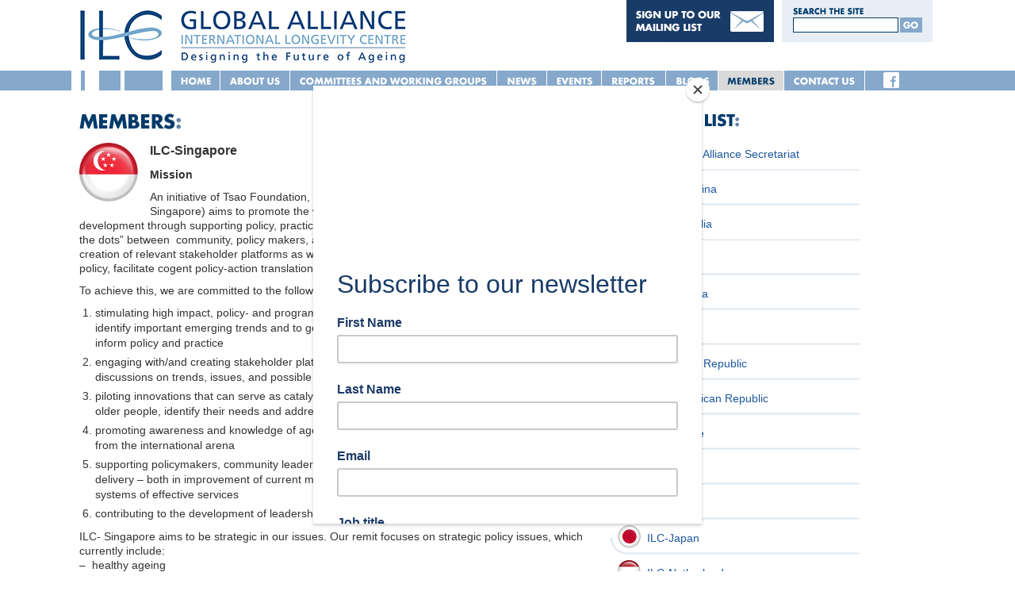

--- FILE ---
content_type: text/html; charset=UTF-8
request_url: https://www.ilc-alliance.org/members/ilc-singapore/
body_size: 12344
content:
<!DOCTYPE html> 
<!--[if lt IE 9]>
<html class=ie lang=en>
<![endif]--> 
<!--[if gt IE 8]>
<!-->
<html lang=en>

<head>
<meta charset="UTF-8">
<meta http-equiv="X-UA-Compatible" content="IE=edge">
<meta name="google-site-verification" content="wvSwanI7EDOpozf26xF3M9KTj1KJk5dohTQyeXkaiD4" />
<meta name="msvalidate.01" content="D5264E9097238BCB77CC20824297C028" />
<meta name="viewport" content="width=device-width, initial-scale=1, maximum-scale=1">
<meta name="format-detection" content="telephone=no">

<title>International Longevity Centre Global Alliance |   ILC-Singapore</title>
    
<script src="https://ajax.googleapis.com/ajax/libs/jquery/2.0.0/jquery.min.js"></script>
<script type="text/javascript" src="https://www.ilc-alliance.org/wp-content/themes/ILC-Global-Alliance/js/jquery.cookie.js"></script>
<script>
		if($.cookie("css")) {
			$("link").attr("href",$.cookie("css"));
		}
	$(document).ready(function() { 
		$("#switch a").click(function() { 
			$("link").attr("href",$(this).attr('rel'));
			$.cookie("css",$(this).attr('rel'), {expires: 365, path: '/'});
			return false;
		});
	});
</script>
    
<link media="all" type="text/css" href="https://www.ilc-alliance.org/wp-content/themes/ILC-Global-Alliance/css/default.css?2.2.1.12" rel="stylesheet">
<!-- <link media="all" type="text/css" href="https://www.ilc-alliance.org/wp-content/themes/ILC-Global-Alliance/css/media.css?ver=2.2.1.10" rel="stylesheet"> -->
<style type="text/css">
.logo {
	float:left;
	background:url('https://www.ilc-alliance.org/wp-content/uploads/2019/03/ilc-logo.gif');
	background-repeat:no-repeat;
	width:450px;
	height:89px;
	text-indent:-9999px;
}    
</style>
    

<link rel="icon" href="https://www.ilc-alliance.org/wp-content/uploads/2019/03/favicon.png" sizes="32x32" />
<link rel="icon" href="https://www.ilc-alliance.org/wp-content/uploads/2019/03/favicon.png" sizes="192x192" />
<link rel="apple-touch-icon" href="https://www.ilc-alliance.org/wp-content/uploads/2019/03/favicon.png" />
<meta name="msapplication-TileImage" content="https://www.ilc-alliance.org/wp-content/uploads/2019/03/favicon.png" />
    
    


<!-- <script type="text/javascript" src="https://ajax.googleapis.com/ajax/libs/jquery/1.4.2/jquery.min.js"></script>
<script type="text/javascript" charset="utf-8" src="https://www.ilc-alliance.org/wp-content/themes/ILC-Global-Alliance/?ACT=jquery"></script>  

<script src="https://ajax.googleapis.com/ajax/libs/jquery/1.6.4/jquery.min.js"></script>
<script src="https://www.ilc-alliance.org/wp-content/themes/ILC-Global-Alliance/js/jquery.tweet.js" charset="utf-8"></script>
<script type="text/javascript">
   jQuery(function($){
        $("#custom").tweet({
          count: 2,
          username: "ILCglobal",
          template: "{text} &raquo; {retweet_action}"
        });
      });
</script> -->

<!-- <script src="https://www.ilc-alliance.org/wp-content/themes/ILC-Global-Alliance/js/html5.js" type="text/javascript"></script>
<script src="https://www.ilc-alliance.org/wp-content/themes/ILC-Global-Alliance/js/blogger.js" type="text/javascript"></script>
<script src="https://www.ilc-alliance.org/wp-content/themes/ILC-Global-Alliance/js/scripts.js" type="text/javascript"></script>
<script type="text/javascript" src="https://apis.google.com/js/plusone.js"></script>
<script type="text/javascript" src="https://ajax.googleapis.com/ajax/libs/jquery/1.4.2/jquery.min.js"></script>
<script src="https://www.ilc-alliance.org/wp-content/themes/ILC-Global-Alliance/js/jquery-accordion.js" type="text/javascript"></script> -->



<script id="mcjs">!function(c,h,i,m,p){m=c.createElement(h),p=c.getElementsByTagName(h)[0],m.async=1,m.src=i,p.parentNode.insertBefore(m,p)}(document,"script","https://chimpstatic.com/mcjs-connected/js/users/10dd00b22b26b47ae4c453d51/5bdb5b09a0fba48caef648cdb.js");</script>


<meta name='robots' content='max-image-preview:large' />
	<style>img:is([sizes="auto" i], [sizes^="auto," i]) { contain-intrinsic-size: 3000px 1500px }</style>
	<link rel='dns-prefetch' href='//www.ilc-alliance.org' />
<link rel='dns-prefetch' href='//fonts.googleapis.com' />
<script type="text/javascript">
/* <![CDATA[ */
window._wpemojiSettings = {"baseUrl":"https:\/\/s.w.org\/images\/core\/emoji\/16.0.1\/72x72\/","ext":".png","svgUrl":"https:\/\/s.w.org\/images\/core\/emoji\/16.0.1\/svg\/","svgExt":".svg","source":{"concatemoji":"https:\/\/www.ilc-alliance.org\/wp-includes\/js\/wp-emoji-release.min.js?ver=6.8.3"}};
/*! This file is auto-generated */
!function(s,n){var o,i,e;function c(e){try{var t={supportTests:e,timestamp:(new Date).valueOf()};sessionStorage.setItem(o,JSON.stringify(t))}catch(e){}}function p(e,t,n){e.clearRect(0,0,e.canvas.width,e.canvas.height),e.fillText(t,0,0);var t=new Uint32Array(e.getImageData(0,0,e.canvas.width,e.canvas.height).data),a=(e.clearRect(0,0,e.canvas.width,e.canvas.height),e.fillText(n,0,0),new Uint32Array(e.getImageData(0,0,e.canvas.width,e.canvas.height).data));return t.every(function(e,t){return e===a[t]})}function u(e,t){e.clearRect(0,0,e.canvas.width,e.canvas.height),e.fillText(t,0,0);for(var n=e.getImageData(16,16,1,1),a=0;a<n.data.length;a++)if(0!==n.data[a])return!1;return!0}function f(e,t,n,a){switch(t){case"flag":return n(e,"\ud83c\udff3\ufe0f\u200d\u26a7\ufe0f","\ud83c\udff3\ufe0f\u200b\u26a7\ufe0f")?!1:!n(e,"\ud83c\udde8\ud83c\uddf6","\ud83c\udde8\u200b\ud83c\uddf6")&&!n(e,"\ud83c\udff4\udb40\udc67\udb40\udc62\udb40\udc65\udb40\udc6e\udb40\udc67\udb40\udc7f","\ud83c\udff4\u200b\udb40\udc67\u200b\udb40\udc62\u200b\udb40\udc65\u200b\udb40\udc6e\u200b\udb40\udc67\u200b\udb40\udc7f");case"emoji":return!a(e,"\ud83e\udedf")}return!1}function g(e,t,n,a){var r="undefined"!=typeof WorkerGlobalScope&&self instanceof WorkerGlobalScope?new OffscreenCanvas(300,150):s.createElement("canvas"),o=r.getContext("2d",{willReadFrequently:!0}),i=(o.textBaseline="top",o.font="600 32px Arial",{});return e.forEach(function(e){i[e]=t(o,e,n,a)}),i}function t(e){var t=s.createElement("script");t.src=e,t.defer=!0,s.head.appendChild(t)}"undefined"!=typeof Promise&&(o="wpEmojiSettingsSupports",i=["flag","emoji"],n.supports={everything:!0,everythingExceptFlag:!0},e=new Promise(function(e){s.addEventListener("DOMContentLoaded",e,{once:!0})}),new Promise(function(t){var n=function(){try{var e=JSON.parse(sessionStorage.getItem(o));if("object"==typeof e&&"number"==typeof e.timestamp&&(new Date).valueOf()<e.timestamp+604800&&"object"==typeof e.supportTests)return e.supportTests}catch(e){}return null}();if(!n){if("undefined"!=typeof Worker&&"undefined"!=typeof OffscreenCanvas&&"undefined"!=typeof URL&&URL.createObjectURL&&"undefined"!=typeof Blob)try{var e="postMessage("+g.toString()+"("+[JSON.stringify(i),f.toString(),p.toString(),u.toString()].join(",")+"));",a=new Blob([e],{type:"text/javascript"}),r=new Worker(URL.createObjectURL(a),{name:"wpTestEmojiSupports"});return void(r.onmessage=function(e){c(n=e.data),r.terminate(),t(n)})}catch(e){}c(n=g(i,f,p,u))}t(n)}).then(function(e){for(var t in e)n.supports[t]=e[t],n.supports.everything=n.supports.everything&&n.supports[t],"flag"!==t&&(n.supports.everythingExceptFlag=n.supports.everythingExceptFlag&&n.supports[t]);n.supports.everythingExceptFlag=n.supports.everythingExceptFlag&&!n.supports.flag,n.DOMReady=!1,n.readyCallback=function(){n.DOMReady=!0}}).then(function(){return e}).then(function(){var e;n.supports.everything||(n.readyCallback(),(e=n.source||{}).concatemoji?t(e.concatemoji):e.wpemoji&&e.twemoji&&(t(e.twemoji),t(e.wpemoji)))}))}((window,document),window._wpemojiSettings);
/* ]]> */
</script>
<style id='wp-emoji-styles-inline-css' type='text/css'>

	img.wp-smiley, img.emoji {
		display: inline !important;
		border: none !important;
		box-shadow: none !important;
		height: 1em !important;
		width: 1em !important;
		margin: 0 0.07em !important;
		vertical-align: -0.1em !important;
		background: none !important;
		padding: 0 !important;
	}
</style>
<link rel='stylesheet' id='aw_frontend_css-css' href='https://www.ilc-alliance.org/wp-content/plugins/aw-yearly-category-archives/css/aw_frontend.css?ver=6.8.3' type='text/css' media='all' />
<link rel='stylesheet' id='contact-form-7-css' href='https://www.ilc-alliance.org/wp-content/plugins/contact-form-7/includes/css/styles.css?ver=6.1.2' type='text/css' media='all' />
<link rel='stylesheet' id='mm-compiled-options-mobmenu-css' href='https://www.ilc-alliance.org/wp-content/uploads/dynamic-mobmenu.css?ver=2.8.8-509' type='text/css' media='all' />
<link rel='stylesheet' id='mm-google-webfont-dosis-css' href='//fonts.googleapis.com/css?family=Dosis%3Ainherit%2C400&#038;subset=latin%2Clatin-ext&#038;ver=6.8.3' type='text/css' media='all' />
<link rel='stylesheet' id='cssmobmenu-icons-css' href='https://www.ilc-alliance.org/wp-content/plugins/mobile-menu/includes/css/mobmenu-icons.css?ver=6.8.3' type='text/css' media='all' />
<link rel='stylesheet' id='cssmobmenu-css' href='https://www.ilc-alliance.org/wp-content/plugins/mobile-menu/includes/css/mobmenu.css?ver=2.8.8' type='text/css' media='all' />
<script type="text/javascript" src="https://www.ilc-alliance.org/wp-includes/js/jquery/jquery.min.js?ver=3.7.1" id="jquery-core-js"></script>
<script type="text/javascript" src="https://www.ilc-alliance.org/wp-includes/js/jquery/jquery-migrate.min.js?ver=3.4.1" id="jquery-migrate-js"></script>
<script type="text/javascript" src="https://www.ilc-alliance.org/wp-content/plugins/mobile-menu/includes/js/mobmenu.js?ver=2.8.8" id="mobmenujs-js"></script>
<link rel="https://api.w.org/" href="https://www.ilc-alliance.org/wp-json/" /><link rel="alternate" title="JSON" type="application/json" href="https://www.ilc-alliance.org/wp-json/wp/v2/pages/3216" /><link rel="EditURI" type="application/rsd+xml" title="RSD" href="https://www.ilc-alliance.org/xmlrpc.php?rsd" />
<meta name="generator" content="WordPress 6.8.3" />
<link rel="canonical" href="https://www.ilc-alliance.org/members/ilc-singapore/" />
<link rel='shortlink' href='https://www.ilc-alliance.org/?p=3216' />
<link rel="alternate" title="oEmbed (JSON)" type="application/json+oembed" href="https://www.ilc-alliance.org/wp-json/oembed/1.0/embed?url=https%3A%2F%2Fwww.ilc-alliance.org%2Fmembers%2Filc-singapore%2F" />
<link rel="alternate" title="oEmbed (XML)" type="text/xml+oembed" href="https://www.ilc-alliance.org/wp-json/oembed/1.0/embed?url=https%3A%2F%2Fwww.ilc-alliance.org%2Fmembers%2Filc-singapore%2F&#038;format=xml" />

<!--BEGIN: TRACKING CODE MANAGER (v2.5.0) BY INTELLYWP.COM IN HEAD//-->
<script type="text/javascript">
  var _gaq = _gaq || [];
  _gaq.push(['_setAccount', 'UA-27499854-1']);
  _gaq.push(['_trackPageview']);
  (function() {
    var ga = document.createElement('script'); ga.type = 'text/javascript'; ga.async = true;
    ga.src = ('https:' == document.location.protocol ? 'https://ssl' : 'https://www') + '.google-analytics.com/ga.js';
    var s = document.getElementsByTagName('script')[0]; s.parentNode.insertBefore(ga, s);
  })();
</script>
<!--END: https://wordpress.org/plugins/tracking-code-manager IN HEAD//-->    
    
</head> 
    
<body data-rsssl=1 class="wp-singular page-template-default page page-id-3216 page-child parent-pageid-1373 wp-theme-ILC-Global-Alliance mob-menu-slideout-over">

<a href="#S" title="Skip Navigation" accesskey="S"></a>
<a href="https://www.ilc-alliance.org/access-keys" title="Access Keys" accesskey="0"></a>
<a href="https://www.ilc-alliance.org/site-map" title="Site Map" accesskey="J"></a>
<a href="https://www.ilc-alliance.org/" title="Home" accesskey="1"></a>
<a href="https://www.ilc-alliance.org/about/" title="About" accesskey="2"></a>
<a href="https://www.ilc-alliance.org/committees-and-working-groups/" title="Committees and Working Groups" accesskey="K"></a>
<a href="https://www.ilc-alliance.org/news/" title="News" accesskey="3"></a>
<a href="https://www.ilc-alliance.org/events" title="Events" accesskey="W"></a>
<a href="https://www.ilc-alliance.org/reports/" title="Reports" accesskey="4"></a>
<a href="https://www.ilc-alliance.org/issues/" title="Issues" accesskey="5"></a>
<a href="https://www.ilc-alliance.org/blogs/" title="Blogs" accesskey="6"></a>
<a href="https://www.ilc-alliance.org/members/" title="Members" accesskey="7"></a>
<a href="https://www.ilc-alliance.org/contacts/" title="Contact us" accesskey="8"></a>
<a href="https://www.ilc-alliance.org/terms-and-conditions/" title="Terms &amp; Conditions" accesskey="C"></a>

<div class="mobile-logo">
<a href="https://www.ilc-alliance.org" class="headertext"><img class="" src="https://www.ilc-alliance.org/wp-content/themes/ILC-Global-Alliance/images/ilc-logo-mobile.gif" alt="ILC Global Alliance"></a>
</div>


<div class="header-wrapper">
    



<header>


<div class="sticky-header" id="headerbar"></div>
<div class="headersection">

<a href="https://www.ilc-alliance.org/home"><h1 class="logo">International Longevity Centre Global Alliance - Designing the Future of Ageing</h1></a>
    
    


<div id="searchmailinglistboxtemp">
<div class="searchcolumn">
<div class="searchsiteheader">SEARCH THE SITE</div>
<form method="get" action="https://www.ilc-alliance.org/">
<input type="text" name="s" id="status" class="defaultforminput" value=""><input type="image" src="https://www.ilc-alliance.org/wp-content/themes/ILC-Global-Alliance/images/go-btn.gif" alt="GO" class="gobtn" />
</form>
</div>
<div class="clear"></div>
</div>
    


<div class="header-signup">
<a href="https://www.ilc-alliance.org/contact-us" title="Contact Us" accesskey="9"><img src="https://www.ilc-alliance.org/wp-content/themes/ILC-Global-Alliance/images/header-signup-desktop.png" alt="SIGN UP TO OUR MAILING LIST" class="desktop-signup">
<img src="https://www.ilc-alliance.org/wp-content/themes/ILC-Global-Alliance/images/header-signup-mobile.png" alt="SIGN UP TO OUR MAILING LIST" class="mobile-signup"></a>
</div>



<div class="navwrapper">
<nav>
<ul>

	<li class="navleft"></li>
	<li class="navhome"><a href="https://www.ilc-alliance.org/home" title="Home" accesskey="1">HOME</a></li>
	<li class="navabout"><a href="https://www.ilc-alliance.org/about" title="About" accesskey="2">ABOUT</a></li>



	<li class="navcommittees"><a href="https://www.ilc-alliance.org/committees-and-working-groups" title="About" accesskey="2">COMMITTEES AND WORKING GROUPS</a></li>

    
    
    
	<li class="navnews"><a href="https://www.ilc-alliance.org/news" title="News" accesskey="4">NEWS</a></li>
	<li class="navevents"><a href="https://www.ilc-alliance.org/events" title="Events" accesskey="W">EVENTS</a></li>
	<li class="navreports"><a href="https://www.ilc-alliance.org/reports" title="Reports" accesskey="6">REPORTS</a></li>



	
	<li class="navblogs"><a href="https://www.ilc-alliance.org/blogs" title="Blog" accesskey="1">BLOG</a></li>
	<li class="navmemberson"><a href="https://www.ilc-alliance.org/members" title="Members" accesskey="8">MEMBERS</a></li>
	<li class="navcontact"><a href="https://www.ilc-alliance.org/contact-us" title="Contact Us" accesskey="9">CONTACT US</a></li>
</ul>
</nav>
</div>

<div class="navright-spacing">
<div class="social-icons">
<div class="social-icons-inner">
    
    
<a href="https://www.facebook.com/ILCGlobalAlliance" target="_blank" class="fb-svg-icon-wrapper" aria-label="Facebook">
<div>
<svg class="white-bg-social" xmlns="http://www.w3.org/2000/svg"  viewBox="0 0 50 50"><path d="M41,4H9C6.24,4,4,6.24,4,9v32c0,2.76,2.24,5,5,5h32c2.76,0,5-2.24,5-5V9C46,6.24,43.76,4,41,4z M37,19h-2c-2.14,0-3,0.5-3,2 v3h5l-1,5h-4v15h-5V29h-4v-5h4v-3c0-4,2-7,6-7c2.9,0,4,1,4,1V19z"/></svg> 
</div>
</a>
       
        
</div>
</div>
</div>

</div>
</header>



    
   

<article>
<section>
<div class="defaultleftcolumn" id="S">
<div class="textwrapper">
<div class="textsection">
<h2 class="firstheader"><img src="https://www.ilc-alliance.org/wp-content/themes/ILC-Global-Alliance/images/header-members.gif" width="128" height="20" alt="MEMBERS" /></h2>


<div class="membersflag"><img src="https://www.ilc-alliance.org/wp-content/uploads/flag10.png" alt ="ILC-Singapore" /></div><p class="articlelink">ILC-Singapore</p><div class="memberskeystaff"><p><strong>Mission</strong></p><p>An initiative of Tsao Foundation, the International Longevity Centre  Singapore (ILC-Singapore) aims to promote the well-being of older people and contribute to national development through supporting policy, practice and capacity-building by enabling the &#8220;connecting of the dots&#8221; between  community, policy makers, academia, practitioners and private sector through the creation of relevant stakeholder platforms as well as high impact research that strives to  inform policy, facilitate cogent policy-action translation and promote quality, effective practice in Singapore.</p>
<p>To achieve this, we are committed to the following:</p>
<ol>
<li>stimulating high impact, policy- and programme-relevant, interdisciplinary research on ageing to identify important emerging trends and to generate the necessary evidence and knowledge to inform policy and practice</li>
<li>engaging with/and creating stakeholder platforms and networks for ongoing knowledge exchange, discussions on trends, issues, and possible solutions</li>
<li>piloting innovations that can serve as catalysts for positive change in how we view and work with older people, identify their needs and address their issues</li>
<li>promoting awareness and knowledge of ageing issues in Singapore and the region and learning from the international arena</li>
<li>supporting policymakers, community leaders and service providers in strengthening service delivery &#8211; both in improvement of current models as well as development of new models and systems of effective services</li>
<li>contributing to the development of leadership in the ageing field</li>
</ol>
<p>ILC- Singapore aims to be strategic in our issues. Our remit focuses on strategic policy issues, which currently include:<br />
&#8211;  healthy ageing<br />
&#8211; community action based, self-care approach to health promotion, disease prevention and health management.<br />
&#8211; long term care<br />
&#8211;  long term care financing<br />
&#8211; community-based long term care services that enable ageing-in-place and optimal caregiver participation (including home care, new community-based models of frail care that can be alternatives for nursing home, end of life care)<br />
&#8211; caregiving<br />
&#8211; women and ageing</p>
<p>ILC-Singapore is inter-agency in our approach: &#8211;<br />
-we engage our stakeholders in the private, public,  and voluntary welfare organisation (VWO) sectors through advocacy and dialogues to promote a comprehensive understanding of the issues of older people at the individual, family and national levels.<br />
-we partner with the academe to inform and facilitate policy relevant research to support a more coordinated policy and programme response to issues of older people.<br />
&#8211; we actively seek out, engage and partner the private sector and other VWOs &#8211; especially those with a focus on older people &#8211;  in developing and implementing programmes and services that address the strategic issues of older people and population ageing.</p>
<p>ILC-Singapore is collaborative in our practice:<br />
&#8211; we promote older people’s participation in whatever we do for them or on their behalf, and enable their voices to be heard on issues that are important to them.<br />
-we create and share stakeholders&#8217; platforms so that we can learn from one other&#8217;s experiences &#8211; both locally and internationally &#8211; on issues and concerns of older people as well as how they can be effectively addressed.<br />
-we seek synergy in knowledge generation and solution implementation.</p>
<p>ILC-Singapore is international in our perspective:<br />
&#8211; we create international platforms and programmes, such as our Asia Forum on Ageing conference and Expert Series Programme, so that we can benefit from the experiences of other societies and nations as well as multilateral platforms (such as the UN, WHO and other related agencies).<br />
&#8211; we are guided by an international group of advisors, including Associate Professor Brenda Yeoh of the National University of Singapore (NUS), Associate Professor Alfred Chan of Hong Kong&#8217;s Lingnan University, Mark Gorman of UK-based HelpAge International, and  Associate Professor Dr. Harrison Bloom of New York&#8217;s Mount Sinai School of Medicine.<br />
&#8211; as a member of the ILC-Global Alliance, we actively participate in international platforms, share our experience with colleagues from other nations, and leverage upon the Alliance&#8217;s expertise and network for our work in Singapore.</p>
<div class="membersdivider"></div><p><strong>Major Funder</strong></p><p>Tsao Family Trust</p>
<div class="membersdivider"></div><p><strong>Major Partner</strong></p><p>Tsao-NUS Ageing Research Initiative<br />
In collaboration with the NUS’ Faculty of Arts and Sciences, the Tsao-NUS Ageing Research Initiative was established in 2009 to spearhead ILC-Singapore&#8217;s research on ageing. Under the direction of Associate Professor Angelique Chan, a leading researcher in the field of ageing in Singapore and internationally, numerous studies are already underway, and new, strategic research partnerships &#8211; such as with the Duke-NUS&#8217; Department of Health Services Research in community long term care service programme evaluation &#8211; are continually being forged.</p>
<div class="membersdivider"></div><p><strong>Recent Major Activities / Programs</strong></p><ul>
<li>Programme evaluation of two pilot programmes- Elder-centred Program for Integrated Comprehensive Care or EPICC and the Self-care on health of older people in Singapore or SCOPE.  Both are utilizing randomized control trial.</li>
<li>Longitudinal health and lifestyle survey (jointly with the Ministry of Community Development, Youth and Sports or MCYS)</li>
<li>Singapore informal care survey (commissioned by the Ministry of Community Development, Youth and Sports or MCYS)</li>
<li>Setting up of the Ageing Research Network (ARN) in Asia (jointly with the National University of Singapore or NUS)</li>
<li>Implementation of the pilot programme-SCOPE</li>
<li>Institutionalization and replication of the financial education programme for mature women in Singapore and Indonesia</li>
</ul>
<div class="membersdivider"></div><p><strong>Key Staff</strong></p><p>President: Mary Ann Tsao, M.D.<br />
Director: Susana Concordo Harding</p>
<div class="membersdivider"></div><p><strong>Contact information</strong></p><p>Address: 298 Tiong Bahru Road, #15-01 Central Plaza, Singapore 168730<br />
Email: <a href="mailto:ilcsingapore@tsaofoundation.org"> ilcsingapore@tsaofoundation.org</a><br />
Website: <a href="http://www.tsaofoundation.org" target="_blank" rel="noopener">http://tsaofoundation.org/what-we-do/research-and-collaboration/about-ilc-singapore</a></p>
<div class="membersdivider"></div><p><strong>Documents:</strong></p><p class="docslinks"><a href="https://www.ilc-alliance.org/wp-content/uploads/2026/01/Annual-Report-ILC-Singapore-Jan-Dec-2025.pdf" target="_blank">Annual Report ILC Singapore Jan -Dec 2025</a> (PDF)<p class="docslinks"><a href="https://www.ilc-alliance.org/wp-content/uploads/2025/08/Annual-Report-ILC-Singapore-Jan-Dec-2024.pdf" target="_blank">ILC Singapore Report for ILC GA 2024</a> (PDF)<p class="docslinks"><a href="https://www.ilc-alliance.org/wp-content/uploads/2025/08/ILC-Singapore_AnnualReport_Nov19toDec22.pdf" target="_blank">ILC Singapore Report for ILC GA 2022</a> (PDF)<p class="docslinks"><a href="https://www.ilc-alliance.org/wp-content/uploads/2025/08/ILCSingaporereporttoILCGABoardMeeting_Nov2021.pdf" target="_blank">ILC Singapore Report for ILC GA 2021</a> (PDF)<p class="docslinks"><a href="https://www.ilc-alliance.org/wp-content/uploads/2020/04/ILC-Singapore-Biennial-Report-for-ILC-GA-2019.pdf" target="_blank">ILC Singapore Biennial Report for ILC GA 2019</a> (PDF)<p class="docslinks"><a href="https://www.ilc-alliance.org/wp-content/uploads/2020/12/ILC-Singapore-Report-to-ILC-GA-Meeting-2015-2017.pdf" target="_blank">ILC Singapore Report to ILC GA 2015 - 2017</a> (PDF)<p class="docslinks"><a href="https://www.ilc-alliance.org/wp-content/uploads/publication-pdfs/ILC-Singapore_Activity_Report_2015.pdf" target="_blank">ILC-Singapore Activity Report 2015</a> (PDF)<p class="docslinks"><a href="https://www.ilc-alliance.org/wp-content/uploads/publication-pdfs/ILC_Singapore_Annual_Report_July2013_to_Oct2014.pdf" target="_blank">ILC Singapore Annual Report Jul2013 - Oct 2014</a> (PDF)<p class="docslinks"><a href="https://www.ilc-alliance.org/wp-content/uploads/publication-pdfs/Activities_Report_ILC-Singapore_June_2012_to_May_2013.pdf" target="_blank">Activities Report ILC-Singapore June 2012 - May 2013</a> (PDF)<p class="docslinks"><a href="https://www.ilc-alliance.org/wp-content/uploads/publication-pdfs/ILC_Singapore_Activity_Report_2010-2011_1.pdf" target="_blank">ILC-Singapore Activity Report 2010-2011</a> (PDF)<p class="docslinks"><a href="https://www.ilc-alliance.org/wp-content/uploads/publication-pdfs/ILC_Singapore_Activity_Report_2009-2010.pdf" target="_blank">ILC-Singapore Activity Report 2009-2010</a> (PDF)<p class="pubsdownloadheader"><a target="_blank" href="http://www.adobe.com/products/acrobat/readstep.html">Get the free PDF reader</a></p></div>

<div class="clear"></div>

</div>
</div>
</div>

<div class="defaultrightcolumn">
<div class="textwrapper">
<div class="textsection">
<h2 class="firstheader"><img src="https://www.ilc-alliance.org/wp-content/themes/ILC-Global-Alliance/images/header-members-list.gif" width="152" height="17" alt="MEMBERS LIST:" /></h2>

<div class="memberscolumnright memberscolumnright1"><a href="https://www.ilc-alliance.org/members/ilc-global-alliance-secretariat/">ILC Global Alliance Secretariat</a></div>
<div class="clear"></div>
<div class="memberscolumnright memberscolumnright2"><a href="https://www.ilc-alliance.org/members/ilc-argentina/">ILC-Argentina</a></div>
<div class="clear"></div>
<div class="memberscolumnright memberscolumnright3"><a href="https://www.ilc-alliance.org/members/ilc-australia/">ILC-Australia</a></div>
<div class="clear"></div>
<div class="memberscolumnright memberscolumnright4"><a href="https://www.ilc-alliance.org/members/ilc-brazil/">ILC-Brazil</a></div>
<div class="clear"></div>
<div class="memberscolumnright memberscolumnright5"><a href="https://www.ilc-alliance.org/members/ilc-canada/">ILC-Canada</a></div>
<div class="clear"></div>
<div class="memberscolumnright memberscolumnright6"><a href="https://www.ilc-alliance.org/members/ilc-china/">ILC-China</a></div>
<div class="clear"></div>
<div class="memberscolumnright memberscolumnright7"><a href="https://www.ilc-alliance.org/members/ilc-czech-republic/">ILC-Czech Republic</a></div>
<div class="clear"></div>
<div class="memberscolumnright memberscolumnright8"><a href="https://www.ilc-alliance.org/members/ilc-dominican-republic/">ILC-Dominican Republic</a></div>
<div class="clear"></div>
<div class="memberscolumnright memberscolumnright9"><a href="https://www.ilc-alliance.org/members/ilc-france/">ILC-France</a></div>
<div class="clear"></div>
<div class="memberscolumnright memberscolumnright10"><a href="https://www.ilc-alliance.org/members/ilc-india/">ILC-India</a></div>
<div class="clear"></div>
<div class="memberscolumnright memberscolumnright11"><a href="https://www.ilc-alliance.org/members/ilc-israel/">ILC-Israel</a></div>
<div class="clear"></div>
<div class="memberscolumnright memberscolumnright12"><a href="https://www.ilc-alliance.org/members/ilc-japan/">ILC-Japan</a></div>
<div class="clear"></div>
<div class="memberscolumnright memberscolumnright13"><a href="https://www.ilc-alliance.org/members/ilc-netherlands/">ILC-Netherlands</a></div>
<div class="clear"></div>
<div class="memberscolumnright memberscolumnright14"><a href="https://www.ilc-alliance.org/members/ilc-singapore/">ILC-Singapore</a></div>
<div class="clear"></div>
<div class="memberscolumnright memberscolumnright15"><a href="https://www.ilc-alliance.org/members/ilc-south-africa/">ILC South-Africa</a></div>
<div class="clear"></div>
<div class="memberscolumnright memberscolumnright16"><a href="https://www.ilc-alliance.org/members/ilc-uganda/">ILC-Uganda</a></div>
<div class="clear"></div>
<div class="memberscolumnright memberscolumnright17"><a href="https://www.ilc-alliance.org/members/ilc-uk/">ILC-UK</a></div>
<div class="clear"></div>
<div class="memberscolumnright memberscolumnright18"><a href="https://www.ilc-alliance.org/members/ilc-usa/">ILC-USA</a></div>
<div class="clear"></div>

</div>
</div>
</div>

<div class="clear"></div>

</section>  
</article>

<script type="speculationrules">
{"prefetch":[{"source":"document","where":{"and":[{"href_matches":"\/*"},{"not":{"href_matches":["\/wp-*.php","\/wp-admin\/*","\/wp-content\/uploads\/*","\/wp-content\/*","\/wp-content\/plugins\/*","\/wp-content\/themes\/ILC-Global-Alliance\/*","\/*\\?(.+)"]}},{"not":{"selector_matches":"a[rel~=\"nofollow\"]"}},{"not":{"selector_matches":".no-prefetch, .no-prefetch a"}}]},"eagerness":"conservative"}]}
</script>
<div class="mobmenu-overlay"></div><div class="mob-menu-header-holder mobmenu"  data-menu-display="mob-menu-slideout-over" data-open-icon="down-open" data-close-icon="up-open"><div class="mobmenur-container"><a href="#" class="mobmenu-right-bt mobmenu-trigger-action" data-panel-target="mobmenu-right-panel" aria-label="Right Menu Button"><i class="mob-icon-menu-1 mob-menu-icon"></i><i class="mob-icon-cancel-2 mob-cancel-button"></i></a></div></div>				<div class="mobmenu-right-alignment mobmenu-panel mobmenu-right-panel  ">
				<a href="#" class="mobmenu-right-bt" aria-label="Right Menu Button"><i class="mob-icon-cancel-2 mob-cancel-button"></i></a>
					<div class="mobmenu-content">
			<div class="menu-mobile-menu-container"><ul id="mobmenuright" class="wp-mobile-menu" role="menubar" aria-label="Main navigation for mobile devices"><li role="none"  class="menu-item menu-item-type-post_type menu-item-object-page menu-item-home menu-item-4560"><a href="https://www.ilc-alliance.org/" role="menuitem" class="">Home</a></li><li role="none"  class="menu-item menu-item-type-post_type menu-item-object-page menu-item-4561"><a href="https://www.ilc-alliance.org/about/" role="menuitem" class="">About us</a></li><li role="none"  class="menu-item menu-item-type-post_type menu-item-object-page menu-item-has-children menu-item-6309"><a href="https://www.ilc-alliance.org/committees-and-working-groups/" role="menuitem" class="">Committees &#038; Working Groups</a>
<ul  role='menu' class="sub-menu ">
	<li role="none"  class="menu-item menu-item-type-post_type menu-item-object-page menu-item-6310"><a href="https://www.ilc-alliance.org/committees-and-working-groups/gender-and-ageing-committee/" role="menuitem" class="">Gender and Ageing Committee</a></li></ul>
</li><li role="none"  class="menu-item menu-item-type-post_type menu-item-object-page menu-item-4567"><a href="https://www.ilc-alliance.org/news/" role="menuitem" class="">News</a></li><li role="none"  class="menu-item menu-item-type-post_type menu-item-object-page menu-item-4886"><a href="https://www.ilc-alliance.org/events/" role="menuitem" class="">Events</a></li><li role="none"  class="menu-item menu-item-type-post_type menu-item-object-page menu-item-4568"><a href="https://www.ilc-alliance.org/reports/" role="menuitem" class="">Reports</a></li><li role="none"  class="menu-item menu-item-type-post_type menu-item-object-page menu-item-4562"><a href="https://www.ilc-alliance.org/blogs/" role="menuitem" class="">Blogs</a></li><li role="none"  class="menu-item menu-item-type-post_type menu-item-object-page current-page-ancestor current-menu-ancestor current-menu-parent current-page-parent current_page_parent current_page_ancestor menu-item-has-children menu-item-4565"><a href="https://www.ilc-alliance.org/members/" role="menuitem" class="">Members</a>
<ul  role='menu' class="sub-menu ">
	<li role="none"  class="menu-item menu-item-type-post_type menu-item-object-page menu-item-4582"><a href="https://www.ilc-alliance.org/members/ilc-global-alliance-secretariat/" role="menuitem" class="">ILC Global Alliance Secretariat</a></li>	<li role="none"  class="menu-item menu-item-type-post_type menu-item-object-page menu-item-4583"><a href="https://www.ilc-alliance.org/members/ilc-argentina/" role="menuitem" class="">ILC-Argentina</a></li>	<li role="none"  class="menu-item menu-item-type-post_type menu-item-object-page menu-item-4584"><a href="https://www.ilc-alliance.org/members/ilc-australia/" role="menuitem" class="">ILC-Australia</a></li>	<li role="none"  class="menu-item menu-item-type-post_type menu-item-object-page menu-item-4585"><a href="https://www.ilc-alliance.org/members/ilc-brazil/" role="menuitem" class="">ILC-Brazil</a></li>	<li role="none"  class="menu-item menu-item-type-post_type menu-item-object-page menu-item-4586"><a href="https://www.ilc-alliance.org/members/ilc-canada/" role="menuitem" class="">ILC-Canada</a></li>	<li role="none"  class="menu-item menu-item-type-post_type menu-item-object-page menu-item-4587"><a href="https://www.ilc-alliance.org/members/ilc-china/" role="menuitem" class="">ILC-China</a></li>	<li role="none"  class="menu-item menu-item-type-post_type menu-item-object-page menu-item-4588"><a href="https://www.ilc-alliance.org/members/ilc-czech-republic/" role="menuitem" class="">ILC-Czech Republic</a></li>	<li role="none"  class="menu-item menu-item-type-post_type menu-item-object-page menu-item-4589"><a href="https://www.ilc-alliance.org/members/ilc-dominican-republic/" role="menuitem" class="">ILC-Dominican Republic</a></li>	<li role="none"  class="menu-item menu-item-type-post_type menu-item-object-page menu-item-4590"><a href="https://www.ilc-alliance.org/members/ilc-france/" role="menuitem" class="">ILC-France</a></li>	<li role="none"  class="menu-item menu-item-type-post_type menu-item-object-page menu-item-4591"><a href="https://www.ilc-alliance.org/members/ilc-india/" role="menuitem" class="">ILC-India</a></li>	<li role="none"  class="menu-item menu-item-type-post_type menu-item-object-page menu-item-4592"><a href="https://www.ilc-alliance.org/members/ilc-israel/" role="menuitem" class="">ILC-Israel</a></li>	<li role="none"  class="menu-item menu-item-type-post_type menu-item-object-page menu-item-4593"><a href="https://www.ilc-alliance.org/members/ilc-japan/" role="menuitem" class="">ILC-Japan</a></li>	<li role="none"  class="menu-item menu-item-type-post_type menu-item-object-page menu-item-4594"><a href="https://www.ilc-alliance.org/members/ilc-netherlands/" role="menuitem" class="">ILC-Netherlands</a></li>	<li role="none"  class="menu-item menu-item-type-post_type menu-item-object-page current-menu-item page_item page-item-3216 current_page_item menu-item-4595"><a href="https://www.ilc-alliance.org/members/ilc-singapore/" role="menuitem" class="">ILC-Singapore</a></li>	<li role="none"  class="menu-item menu-item-type-post_type menu-item-object-page menu-item-4596"><a href="https://www.ilc-alliance.org/members/ilc-south-africa/" role="menuitem" class="">ILC-South Africa</a></li>	<li role="none"  class="menu-item menu-item-type-post_type menu-item-object-page menu-item-4597"><a href="https://www.ilc-alliance.org/members/ilc-uk/" role="menuitem" class="">ILC-UK</a></li>	<li role="none"  class="menu-item menu-item-type-post_type menu-item-object-page menu-item-4598"><a href="https://www.ilc-alliance.org/members/ilc-usa/" role="menuitem" class="">ILC-USA</a></li></ul>
</li><li role="none"  class="menu-item menu-item-type-post_type menu-item-object-page menu-item-5000"><a href="https://www.ilc-alliance.org/contact-us/" role="menuitem" class="">Contact Us</a></li><li role="none"  class="menu-item menu-item-type-post_type menu-item-object-page menu-item-5004"><a href="https://www.ilc-alliance.org/contact-us/" role="menuitem" class="">Join Our Mailing List</a></li><li role="none"  class="menu-item menu-item-type-custom menu-item-object-custom menu-item-5500"><a target="_blank" href="https://www.facebook.com/ILCGlobalAlliance" role="menuitem" class="">Facebook Profile</a></li><li role="none"  class="menu-item menu-item-type-custom menu-item-object-custom menu-item-5501"><a target="_blank" href="https://twitter.com/ILCglobal" role="menuitem" class="">Twitter Profile</a></li></ul></div>				<ul class="rightmbottom">
					<li id="block-2" class="widget widget_block widget_search"><form role="search" method="get" action="https://www.ilc-alliance.org/" class="wp-block-search__button-outside wp-block-search__text-button wp-block-search"    ><label class="wp-block-search__label" for="wp-block-search__input-1" >SEARCH</label><div class="wp-block-search__inside-wrapper " ><input class="wp-block-search__input" id="wp-block-search__input-1" placeholder="" value="" type="search" name="s" required /><button aria-label="GO" class="wp-block-search__button wp-element-button" type="submit" >GO</button></div></form></li>				</ul>
			
			</div><div class="mob-menu-right-bg-holder"></div></div>

		<script type="text/javascript" src="https://www.ilc-alliance.org/wp-includes/js/dist/hooks.min.js?ver=4d63a3d491d11ffd8ac6" id="wp-hooks-js"></script>
<script type="text/javascript" src="https://www.ilc-alliance.org/wp-includes/js/dist/i18n.min.js?ver=5e580eb46a90c2b997e6" id="wp-i18n-js"></script>
<script type="text/javascript" id="wp-i18n-js-after">
/* <![CDATA[ */
wp.i18n.setLocaleData( { 'text direction\u0004ltr': [ 'ltr' ] } );
/* ]]> */
</script>
<script type="text/javascript" src="https://www.ilc-alliance.org/wp-content/plugins/contact-form-7/includes/swv/js/index.js?ver=6.1.2" id="swv-js"></script>
<script type="text/javascript" id="contact-form-7-js-translations">
/* <![CDATA[ */
( function( domain, translations ) {
	var localeData = translations.locale_data[ domain ] || translations.locale_data.messages;
	localeData[""].domain = domain;
	wp.i18n.setLocaleData( localeData, domain );
} )( "contact-form-7", {"translation-revision-date":"2024-05-21 11:58:24+0000","generator":"GlotPress\/4.0.1","domain":"messages","locale_data":{"messages":{"":{"domain":"messages","plural-forms":"nplurals=2; plural=n != 1;","lang":"en_GB"},"Error:":["Error:"]}},"comment":{"reference":"includes\/js\/index.js"}} );
/* ]]> */
</script>
<script type="text/javascript" id="contact-form-7-js-before">
/* <![CDATA[ */
var wpcf7 = {
    "api": {
        "root": "https:\/\/www.ilc-alliance.org\/wp-json\/",
        "namespace": "contact-form-7\/v1"
    }
};
/* ]]> */
</script>
<script type="text/javascript" src="https://www.ilc-alliance.org/wp-content/plugins/contact-form-7/includes/js/index.js?ver=6.1.2" id="contact-form-7-js"></script>


<footer>





    







<div class="footerwrapper">
<div class="mobile-homedivider"></div>
<div class="footerlinksleft"><a href="https://www.ilc-alliance.org/" title="Home" accesskey="1">Home</a> | <a href="https://www.ilc-alliance.org/about/" title="About" accesskey="2">About</a> | <a href="https://www.ilc-alliance.org/news/" title="News" accesskey="3">News</a> | <a href="https://www.ilc-alliance.org/reports/" title="Reports" accesskey="4">Reports</a> | <a href="https://www.ilc-alliance.org/issues" title="Issues" accesskey="5">Issues</a> | <a href="https://www.ilc-alliance.org/blogs/" title="Blogs" accesskey="6">Blogs</a> | <a href="https://www.ilc-alliance.org/members" title="Members" accesskey="8">Members</a> | <a href="https://www.ilc-alliance.org/contact-us/" title="Contact us" accesskey="8">Contact us</a> | <a href="https://www.ilc-alliance.org/terms-and-conditions" title="Terms &amp; Conditions" accesskey="C">Terms &amp; Conditions</a><!-- | <span id="switch"><a href="#" rel="https://www.ilc-alliance.org/wp-content/themes/ILC-Global-Alliance/css/default.css?2.2.1.09" id="switcher1"><strong>Graphic version of site</strong></a>
<a href="#" rel="https://www.ilc-alliance.org/wp-content/themes/ILC-Global-Alliance/css/textonly.css?2.2.1.09" id="switcher2">Text only site</a></span>-->

<div class="footersmallprint">

<div class="footersmallprintleft"><img src="https://www.ilc-alliance.org/wp-content/themes/ILC-Global-Alliance/images/reserved.gif" width="88" height="31" alt="CC Some Rights Reserved" /></div>
<div class="footersmallprintright">&copy; 2004 - 2026 ILC.  Other ILC sites: <a href="https://www.ilcuk.org.uk/" target="_blank">ilcuk.org.uk</a><br />
The text, photographs, audio and video on this site are released under a Creative Commons Licence.</div>

</div>
</div>

<div class="footerlinksright">
Site design and development by <a href="http://www.codesign.it" target="_blank">CODESIGN</a>
<div class="w3c"><img src="https://www.ilc-alliance.org/wp-content/themes/ILC-Global-Alliance/images/w3c.gif" width="88" height="31" alt="W3C - HTML 5 Compliant" /></div>
</div>

</div>

</footer>

</div>


<script>
window.onscroll = function() {myFunction()};
function myFunction() {
  if (document.body.scrollTop > 2 || document.documentElement.scrollTop > 2) {
    document.getElementById("headerbar").className = "sticky-header-scrolled";
    //document.getElementById("submenu1").className = "sub-menu-scrolled";
  } else {
    document.getElementById("headerbar").className = "sticky-header";
   //document.getElementById("submenu1").className = "sub-menu";
  }
}
</script>

</body>
</html>

--- FILE ---
content_type: text/css
request_url: https://www.ilc-alliance.org/wp-content/themes/ILC-Global-Alliance/css/default.css?2.2.1.12
body_size: 67420
content:
@charset "utf-8";

#switcher1 {
	display:none
}

html {
	overflow-y: scroll;
}

body {
	margin:0;
	background-color:#ffffff;
	background:url('../images/header-bg.gif') repeat-x;
	background:url('../images/header-bg.png') repeat-x;
	font-family:lucida sans, arial, verdana, sans;
	font-size:14px;
	color:#333;
	line-height:140%;
}

div {
	-webkit-box-sizing:border-box;
	-moz-box-sizing:border-box;
	box-sizing:border-box;
}

a {
	color:#1d579d;
	text-decoration:none;
}

a:hover {
	color:#333333;
	text-decoration:underline;
}

form {
	margin:0;
}

input {
	margin:0;
}

h1 {
	margin:0;
}

h2 {
	margin:0;
}

img {
	border:0;
	margin:0;
	padding:0;
}

ol {
	margin:0 0 0 -20px;
	#margin:0 0 0 25px;
}

ol li {
	margin:0 0 5px 0;
}

ul {
	margin:0 0 11px -20px;
	#margin:0 0 11px 18px;
}

ul li {
	margin:0 0 5px 0;
	list-style-type: square;
}

p {
	margin:10px 0;
    line-height: 130%;
}

.mobile-logo, .mobile-homedivider {
    display:none;
}

.archive-wrapper ul {
    margin:0;
    padding:0;
}

.archive-list li {
    list-style: none;
    border-top: 1px solid #b6cbe0;
	padding: 10px 0 3px 0px;
    margin: 0 0 5px 0;
    font-weight: bold;
}

p.archivelink {
	border-color:#b6cbe0; 
	border-style: solid;
	border-width:1px 0 0 0;
	padding: 10px 0 3px 0px;
	margin:0 0 5px 0;
	font-weight:bold;
    font-size: 14px;
}

p.articledate {
	font-size:10px;
	color:#999;
	margin:5px 0 15px 0;
}

p.articleintro {
	margin:0 0 2px 0;
}

.newswrapper p, .committees-wrapper p {
  font-size: 12px;
}

.newswrapper a, .committees-wrapper a {
  font-size: 16px !important;
}

p.articlelink {
    font-size: 16px !important;
    margin: 0 0 12px 0;
    font-weight: bold;
    line-height: 120%;
}

.committees-wrapper p {
    margin: 0 0 10px 0;
}

.committees-wrapper p.articlelink {
    margin: 0 0 4px 0;
}

.bluelinefooter {
	border-color:#b6cbe0; 
	border-style: solid;
	border-width:0 0 1px 0;
	padding:0 0 3px 0;
	margin:0 0 10px 0;
}

.btnmore a {
	float:left;
	background:url('../images/more-btn.gif');
	background-repeat:no-repeat;
	width:46px;
	height:18px;
	text-indent:-9999px;
	margin:0 0 10px 0;
}

.btnmore a:hover {
	float:left;
	background:url('../images/more-btn.gif');
	background-repeat:no-repeat;
	background-position:0 -18px;
	width:46px;
	height:18px;
	text-indent:-9999px;
	margin:0 0 10px 0;
}

.btnviewall a {
	float:left;
	background:url('../images/view-all-btn.gif');
	background-repeat:no-repeat;
	width:64px;
	height:18px;
	text-indent:-9999px;
	margin:0 0 10px 0;
}

.btnviewall a:hover {
	float:left;
	background:url('../images/view-all-btn.gif');
	background-repeat:no-repeat;
	background-position:0 -18px;
	width:64px;
	height:18px;
	text-indent:-9999px;
	margin:0 0 10px 0;
}

.btnviewallfloatright a {
	float:right;
	margin:20px 0 0 0;
	background:url('../images/view-all-btn.gif');
	background-repeat:no-repeat;
	width:64px;
	height:18px;
	text-indent:-9999px;
}

.btnviewallfloatright a:hover {
	float:right;
	margin:20px 0 0 0;
	background:url('../images/view-all-btn.gif');
	background-repeat:no-repeat;
	background-position:0 -18px;
	width:64px;
	height:18px;
	text-indent:-9999px;
}

.btnviewallpaddingleft a {
	float:left;
	background:url('../images/view-all-btn.gif');
	background-repeat:no-repeat;
	width:64px;
	height:18px;
	text-indent:-9999px;
	margin:3px 0 10px 10px;
}

.btnviewallpaddingleft a:hover {
	float:left;
	background:url('../images/view-all-btn.gif');
	background-repeat:no-repeat;
	background-position:0 -18px;
	width:64px;
	height:18px;
	text-indent:-9999px;
	margin:3px 0 10px 10px;
}

.categoryheader {
	font-size:18px;
	font-weight:bold;
	color:#1d579d;
	margin:0 0 15px 0;
}

.category-list {
    line-height:150%;
}

.category-list span:last-of-type {
    display:none;
}

.clear {
	clear:both;
	line-height:0;
	font-size:0px;
	height:0;
}

.contentdivider {
	border-color:#b6cbe0; 
	border-style: solid;
	border-width:0 0 1px 0;
	width:646px;
	margin:0 0 20px 0;
}

.defaultforminput {
	float:left;
	border-style:solid;
	border-width:1px;
	border-color:#003a6a;
	width:127px;
	height:13px;
	font-family:lucida sans, arial, verdana, sans;
	font-size:11px;
	padding:2px;
	margin:0;
}

.defaultleftcolumn {
	float:left;
	width:636px;
    width:60%;
	margin:0 20px 0 0;
	padding:10px 0;
}

.defaultpubscolumn {
  display: inline-block;
  vertical-align: top;
  margin: 5px -4px 20px -4px;
  width: 50%;
}

.defaultpubscolumn1 {
	float:left;
	margin:0 20px 0 0;
}

.defaultpubscolumn2 {
	float:left;
}

.defaultpubsphoto {
    float: left;
    width: 30%;
    margin: 0;
}

.defaultpubsphoto img {
	border-color:#b6cbe0; 
	border-style: solid;
	border-width:1px;
    margin:0;
    width: 100% !important;
    height: auto !important;
    max-width: 78px;
}

.defaultpubstext {
    float: left;
    width: 65%;
    margin: 0 0 10px 0;
    padding: 0 10px 0 0;
}

.defaultleftcolumn .defaultpubscolumn:nth-last-of-type(even) .defaultpubstext {
    padding: 0;
}

.defaultpubstext p {
  margin: 5px 0 10px 0;
  font-size: 12px;
}

.defaultpubstextwide {
/*	float:left;
	width:535px;*/
	margin:0 0 10px 0;
}

.defaultrelatedstoriesphoto {
	float:left;
	padding:1px;
	background-color:#86a8cb;
	/* background-color:#ff0000; */
	border-color:#b6cbe0; 
	border-style: solid;
	border-width:1px;
	margin:0 10px 0 0;
}

	
.defaultrelatedstoriestext {
	float:left;
	width:506px;
	margin:0 0 10px 0;
}

.defaultrelatedstoriestextwide {
	float:left;
	width:625px;
	margin:0 0 10px 0;
}

.defaultrightcolumn {
	float:left;
	width:304px;
    width:35%;
	margin:0;
	padding:10px 10px 10px 0;
}

.defaultwidecolumn {
    width:100%;
	max-width:980px;
	margin:19px auto 0 auto;
	padding:10px 10px 10px 0;
    float: none;
}

.defaultwidecolumn .firstheader {
	margin:0;
}

.firstheader {
	padding:0 0 15px 0;
}

.firstheader-extra-margin-top {
    margin-top:20px;
}

.secondheader {
  padding: 25px 0 15px 0;
}

.footerlinksleft {
	float:left;
	font-size:9px;
}

.footerlinksleft a{
	color:#003a6a;
	text-decoration:none;
}

.footerlinksleft a:hover {
	color:#333333;
	text-decoration:none;
}

.footerlinksright {
	float:right;
	font-size:9px;
	text-align:right;
	padding:0 13px 0 0;
}

.footerlinksright a{
	color:#333333;
	text-decoration:none;
}

.footerlinksright a:hover {
	color:#333333;
	text-decoration:none;
}

.footersmallprintleft {
	margin:10px 6px 10px 0;
	float:left;
}

.footersmallprintright {
	margin:14px 0 0 0;
	float:left;
}

.footerwrapper {
	width:970px;
	padding:10px 0px 10px 10px;
}

.forminputstyle1 {
	border-style:solid;
	border-width:1px;
	border-color:#86abc6;
	width:305px;
	height:15px;
	font-family:lucida sans, arial, verdana, sans;
	font-size: 14px;
	padding:10px;
	margin:10px 0;
}

.forminputstyle2 {
	border-style:solid;
	border-width:1px;
	border-color:#86abc6;
	width:305px;
	height:140px;
	font-family:lucida sans, arial, verdana, sans;
	font-size: 14px;
	padding:10px;
	margin:10px 0;
}

.formsubmit {
	margin:10px 0 0 0;
    background:#dadada;
    color:#003a6a;
    border:0;
    padding:10px 30px;
    font-weight:bold;
}

::-webkit-input-placeholder, ::-moz-placeholder, :-ms-input-placeholder, :-moz-placeholde, textarea::-webkit-input-placeholder, textarea:-moz-placeholder, textarea::-moz-placeholder, textarea:-ms-input-placeholder, textarea::placeholder {
  color: #666;
}


div.wpcf7-spam-blocked {
    border: 0 !important;
    color: #f00;
}

div.wpcf7-validation-errors, div.wpcf7-acceptance-missing {
    border: 0 !important;
    color: #f00;
}


div.wpcf7-mail-sent-ok {
    color: #398f14;
    border:0 !important;
}

.gobtn {
	float:left;
	width:28px;
	height:19px;
	margin:0 13px 0 2px;
}

.header {
	padding:10px 0 8px 0;
}

.headerfloat {
	float:left;
	padding:20px 0 8px 0;
}

.headersection {
	height:114px;
}

.issuesintro {
	float:left;
	width:540px;
	margin:0 20px 0 0;
}

.issueswrapper {
	border-color:#cfdcea; 
	border-style: solid;
	border-width:0 0 1px 0;
	padding:0 0 10px 10px;
	margin:0 0 10px -10px;
}

.issues-list-include {
    margin:40px 0 0 0;
}


.link {
    font-size: 14px;
    font-weight: bold;
    line-height: 120%;
}

.mailinglistcolumn {
	float:left;
	width:176px;
}

.mailinglistheader {
	background:url('../images/join-mailing-list.gif');
	width:161px;
	height:22px;
	text-indent:-9999px;
}

.pagephotodefault {
	float:right;
	margin:20px 0 15px 15px;
}

.single-post .pagephotodefault {
	margin:0 0 15px 15px !important;
}

.pagephotodefault img {
	border-color:#b6cbe0; 
	border-style: solid;
	border-width:1px;
}

.pubsarticleswrapper {
	border-color:#b6cbe0; 
	border-style: solid;
	border-width:0 0 1px 0;
	padding:0 0 3px 10px;
	margin:0 0 20px -10px;
}

.pubsdownloadheader {
	margin:15px 0 0 0;
}

#searchmailinglistbox {
	float:left;
	background-color:#e7eef5;
	width:355px;
	height:53px;
	text-align:left;
	padding:0 0 0 14px;
}

#searchmailinglistboxtemp {
	float:left;
	background-color:#e7eef5;
	width:216px;
	height:53px;
	text-align:left;
	padding:0 0 0 14px;
	margin:0 0 0 139px;
}

.searchcolumn {
	float:left;
	#width:176px;
}

.searchsiteheader {
	background:url('../images/search-site.gif');
	width:161px;
	height:22px;
	text-indent:-9999px;
}

.section {
	border-color:#b6cbe0; 
	border-style: solid;
	border-width:0 0 1px 0;
	padding:0 0 5px 10px;
	margin:0 0 5px -10px;
}

.sectionnoborder {
	padding:0 0 5px 10px;
	margin:0 0 5px -10px;
}

.sponsor {
	float:left;
	margin:-36px 0 0 0;
	width:230px;
	height:80px;
	background:url('../images/aviva.gif');
	/* text-indent:-9999px; */
	background-color:#ffffff;
}

.subpagedividerleft {
	border-color:#b6cbe0; 
	border-style: solid;
	border-width:0 0 1px 0;
	float:left;
	width:646px;
	margin:0 20px 0 0;
	margin:20px 0 0 0;
}

.subpagedividerright {
	border-color:#b6cbe0; 
	border-style: solid;
	border-width:0 0 1px 0;
	float:left;
	width:304px;
	margin:0;
	padding:0 10px 0 0;
	margin:20px 0 0 0;
}

.textsection {
	padding:0 10px;
}

.w3c {
	margin:10px -5px 10px 0;
}

.wrapper {
    width:100%;
	max-width:980px;
	margin:0 auto;
	text-align:left;
	position:relative;
}


.header-wrapper {
    width:100%;
	max-width:1240px;
	max-width:1100px;
	margin:0 auto;
	text-align:left;
	position:relative;
}

.header-wrapper .navhome a:link, .header-wrapper .navhome a:visited, .header-wrapper .navhome a:hover, .header-wrapper .navhomeon a:link, .header-wrapper .navhomeon a:visited, .header-wrapper .navhomeon a:hover, .header-wrapper .navabout a:link, .header-wrapper .navabout a:visited, .header-wrapper .navabout a:hover, .header-wrapper .navabouton a:link, .header-wrapper .navabouton a:visited, .header-wrapper .navabouton a:hover, .header-wrapper .navcommittees a:link, .header-wrapper .navcommittees a:visited, .header-wrapper .navcommittees a:hover, .header-wrapper .navcommitteeson a:link, .header-wrapper .navcommitteeson a:visited, .header-wrapper .navcommitteeson a:hover, .header-wrapper .navnews a:link, .header-wrapper .navnews a:visited, .header-wrapper .navnews a:hover, .header-wrapper .navnewson a:link, .header-wrapper .navnewson a:visited, .header-wrapper .navnewson a:hover, .header-wrapper .navevents a:link, .header-wrapper .navevents a:visited, .header-wrapper .navevents a:hover, .header-wrapper .naveventson a:link, .header-wrapper .naveventson a:visited, .header-wrapper .naveventson a:hover, .header-wrapper .navreports a:link, .header-wrapper .navreports a:visited, .header-wrapper .navreports a:hover, .header-wrapper .navreportson a:link, .header-wrapper .navreportson a:visited, .header-wrapper .navreportson a:hover, .header-wrapper .navblogs a:link, .header-wrapper .navblogs a:visited, .header-wrapper .navblogs a:hover, .header-wrapper .navblogson a:link, .header-wrapper .navblogson a:visited, .header-wrapper .navblogson a:hover, .header-wrapper .navmembers a:link, .header-wrapper .navmembers a:visited, .header-wrapper .navmembers a:hover, .header-wrapper .navmemberson a:link, .header-wrapper .navmemberson a:visited, .header-wrapper .navmemberson a:hover, .header-wrapper .navcontact a:link, .header-wrapper .navcontact a:visited, .header-wrapper .navcontact a:hover, .header-wrapper .navcontacton a:link, .header-wrapper .navcontacton a:visited, .header-wrapper .navcontacton a:hover {
    border-right:1px solid #fff;
}



/***********************************************************************************************************************
NAVIGATION
************************************************************************************************************************/

.navright-spacing {
	float:left;
	margin:-36px 0 0 0;
	width:145px;
	height:80px;
	background:url('../images/nav-spacing-bg.gif');
	background-color:transparent;
}

.navleft {
	float:left;
	width:126px;
	height:25px;
	background:url('../images/nav.png');
	text-align:left;
    background-size:1500px;
}

.navhome a:link, .navhome a:visited, .navhomeon a:link, .navhomeon a:visited {
	float:left;
	background:url('../images/nav.png');
	background-position:-126px 0;
	width:61px;
	height:25px;
	font-size:0px;
	line-height:0;
	text-indent:-9999px;
    background-size:1500px;
    border-right:1px solid #fff;
}

.navhome a:hover, .navhomeon a:hover, .navhomeon a:link, .navhomeon a:visited {
	background-position:-127px -35px;
}

.navabout a:link, .navabout a:visited, .navabouton a:link, .navabouton a:visited {
	float:left;
	background:url('../images/nav.png');
	background-position:-190px 0;
	width:87px;
	height:25px;
	font-size:0px;
	line-height:0;
	text-indent:-9999px;
    background-size:1500px;
    border-right:1px solid #fff;
}

.navabout a:hover, .navabouton a:hover, .navabouton a:link, .navabouton a:visited {
	background-position:-189px -35px;
}

.navcommittees a:link, .navcommittees a:visited, .navcommitteeson a:link, .navcommitteeson a:visited {
	float:left;
	background:url('../images/nav.png');
	background-position:-824px 0px;
	width:260px;
	height:25px;
	font-size:0px;
	line-height:0;
	text-indent:-9999px;
    background-size:1500px;
    border-right:1px solid #fff;
}

.navcommittees a:hover, .navcommitteeson a:hover, .navcommitteeson a:link, .navcommitteeson a:visited {
	background-position:-824px -35px;
}

.navnews a:link, .navnews a:visited, .navnewson a:link, .navnewson a:visited {
	float:left;
	background:url('../images/nav.png');
	background-position:-280px 0px;
	width:62px;
	height:25px;
	font-size:0px;
	line-height:0;
	text-indent:-9999px;
    background-size:1500px;
    border-right:1px solid #fff;
}

.navnews a:hover, .navnewson a:hover, .navnewson a:link, .navnewson a:visited {
	background-position:-280px -35px;
}

.navevents a:link, .navevents a:visited, .naveventson a:link, .naveventson a:visited {
	float:left;
	background:url('../images/nav.png');
	background-position:-752px 0px;
	width:68px;
	height:25px;
	font-size:0px;
	line-height:0;
	text-indent:-9999px;
    background-size:1500px;
    border-right:1px solid #fff;
}

.navevents a:hover, .naveventson a:hover, .naveventson a:link, .naveventson a:visited {
	background-position:-752px -35px;
}

.navreports a:link, .navreports a:visited, .navreportson a:link, .navreportson a:visited {
	float:left;
	background:url('../images/nav.png');
	background-position:-345px 0px;
	width:80px;
	height:25px;
	font-size:0px;
	line-height:0;
	text-indent:-9999px;
    background-size:1500px;
    border-right:1px solid #fff;
}

.navreports a:hover, .navreportson a:hover, .navreportson a:link, .navreportson a:visited {
	background-position:-345px -35px;
}

.navissues a:link, .navissues a:visited, .navissueson a:link, .navissueson a:visited {
	float:left;
	background:url('../images/nav.png');
	background-position:-427px 0px;
	width:65px;
	height:25px;
	font-size:0px;
	line-height:0;
	text-indent:-9999px;
    background-size:1500px;
    border-right:1px solid #fff;
}

.navissues a:hover, .navissueson a:hover, .navissueson a:link, .navissueson a:visited {
	background-position:-427px -35px;
}

.navblogs a:link, .navblogs a:visited, .navblogson a:link, .navblogson a:visited {
	float:left;
	background:url('../images/nav.png');
	background-position:-494px 0px;
	width:65px;
	height:25px;
	font-size:0px;
	line-height:0;
	text-indent:-9999px;
    background-size:1500px;
    border-right:1px solid #fff;
}

.navblogs a:hover, .navblogson a:hover, .navblogson a:link, .navblogson a:visited {
	background-position:-494px -35px;
}

.navmembers a:link, .navmembers a:visited, .navmemberson a:link, .navmemberson a:visited {
	float:left;
	background:url('../images/nav.png');
	background-position:-563px 0px;
	width:82px;
	height:25px;
	font-size:0px;
	line-height:0;
	text-indent:-9999px;
    background-size:1500px;
    border-right:1px solid #fff;
}

.navmembers a:hover, .navmemberson a:hover, .navmemberson a:link, .navmemberson a:visited {
	background-position:-563px -35px;
}

.navcontact a:link, .navcontact a:visited, .navcontacton a:link, .navcontacton a:visited {
	float:left;
	background:url('../images/nav.png');
	background-position:-648px 0px;
	width:101px;
	height:25px;
	font-size:0px;
	line-height:0;
	text-indent:-9999px;
    background-size:1500px;
    border-right:1px solid #fff;
}

.navcontact a:hover, .navcontacton a:hover, .navcontacton a:link, .navcontacton a:visited {
	background-position:-648px -35px;
}





.navwrapper {
	float:left;
	width:822px;
	width:832px;
	height:25px;
	text-align:left;
}

.navwrapper ul {
	margin:0 0 0 -40px;
}

.navwrapper li {
	list-style-type:none;
	margin:0;
	padding:0;
	float:left;
}

.header-wrapper .navwrapper {
  width: 92%;
  max-width: 1155px;
}

.header-wrapper .navright-spacing {
  width: 8%;
  max-width: 75px;
    border:0 !important;
}


/***********************************************************************************************************************
NAVIGATION ENDS
************************************************************************************************************************/



/***********************************************************************************************************************
SHARE
************************************************************************************************************************/

.facebooklogo {
	float:left;
}

.facebooktext {
	float:left;
	margin:2px 0 0 4px;
}

.facebooktext a:link, .facebooktext a:visited {
	color:#cccccc;
	text-decoration:none;
}

.facebooktext a:hover {
	color:#ffffff;
	text-decoration:none;
}

.facebookiframe {
	border-color:#e7eef5; 
	border-style: solid;
	border-width:1px;
	overflow:hidden;
	width:190px;
	height:30px;
	margin:6px 0 0 0;
	overflow:hidden;
}

.feedfacebook {
	float:left;
	width:279px;
	padding:0 0 0 10px;
}

.feedlinkedin {
	float:left;
	width:299px;
	padding:0 0 0 10px;
	margin:0 20px 0 0;
}

.rsstext {
	float:left;
	font-size:10px;
	padding:4px 0 0 0;
}

.share {
	background: url('../images/share.gif');
	background-repeat:no-repeat;
	width:49px;
	height:15px;
	text-indent:-9999px;
}

.shareicon {
	float:left;
}

.shareicongoogleplus {
	float:left;
	margin:2px 0 0 0;
	/* width:100px; */
}

.shareleft {
	float:left;
	width:260px;
}

.sharepanel {
	float:left;
	background:url('../images/share-bg-top.gif') no-repeat;
	width:133px;
	height:58px;
	padding:9px 0 0 8px;
	background-color:#ffffff;
}

.sharepanelbtm {
	background:url('../images/share-bg-btm.gif') no-repeat;
	width:141px;
	height:7px;
	float:left;
}

.shareright {
	float:left;
	margin:18px 0 0 0;
}

.sharewrapper {
	padding:15px 0 12px 10px;
	margin:0 0 0 0;
}

.sociallogo {
	float:left;
	margin:8px 5px 10px 0;
}

.socialmedialeftcolumn {
	float:left;
	width:787px;
	padding:0 0 0 10px;
	margin:0 20px 0 0;
}

.socialmediarightcolumn {
	float:left;
	width:141px;
	padding:0 0 0 10px;
	margin:0;
}

.socialmediapanel {
	padding:0 0 0 0;
}

.socialmediawrapper {
	clear:both;
	background-color:#e7eef5;
	width:970px;
	padding:10px 10px 10px 0;
}

.socialtext {
	float:left;
	margin:11px 10px 10px 0;
	font-size:11px;
}

.tablinkedin {
	float:left;
	width:327px;
	height:23px;
}

.tabtwitter {
	width:339px;
	height:23px;
}

.tabfacebook {
	float:left;
	width:314px;
	height:23px;
}

.twitterfollow {
	text-align:left;
	color:#ffffff;
	font-size:11px;
	padding:2px 0 0 0;
}

.twitterfollow a:link, .twitterfollow a:visited {
	text-decoration:none;
	padding:0 0 0 6px;
}

.twitterfollow a:hover {
	text-decoration:none;
}

.twitterlogosm {
	float:left;
	text-align:left;
}
.query {
	color:#003b63;
	list-style-type:none;
	font-size:11px;
}

.query li {
	list-style-type:none;
}

.query a:link, .query a:visited {
	color:#4e85ab;
	text-decoration:none;
}
.query a:hover {
	color:#333333;
	text-decoration:none;
}

.twitterwrapper {
	margin:0 0 0 -20px;
	#margin:0 0 0 -26px;
}

.addthis_share_button {
	float:left;
	margin:0 3px 0 0;
	display:inline-block;
	width:18px;
	height:18px;
	background:url('../images/social-media-icons.gif') no-repeat;
}

.addthis_share_button:hover {
	float:left;
	background-position:0 -21px;
	text-decoration:none;
	height:18px;
	width:18px;
}

.fb_share_button {
	float:left;
	background-position:-20px 0;
	margin:0 3px 0 0;
	display:inline-block;
	width:18px;
	height:18px;
	background:url('../images/social-media-icons.gif') no-repeat;
	display:inline-block;
	width:18px;
	height:18px;
	background: url('../images/social-media-icons.gif') no-repeat;
	background-position:-20px 0px;
}

.fb_share_button:hover {
	float:left;
	background-position:-20px -21px;
	text-decoration:none;
	height:18px;
	width:18px;
}

.twitter_share_button {
	float:left;
	margin:0 3px 0 0;
	display:inline-block;
	width:18px;
	height:18px;
	background: url('../images/social-media-icons.gif') no-repeat;
	background-position:-40px 0px;
}

.twitter_share_button:hover {
	float:left;
	background-position:-40px -21px;
	text-decoration:none;
	width:18px;
	height:18px;
}

.google_share_button {
	float:left;
	margin:0 3px 0 0;
	display:inline-block;
	width:18px;
	height:18px;
	background: url('../images/social-media-icons.gif') no-repeat;
	background-position:-60px 0;
}

.google_share_button:hover {
	float:left;
	background-position:-60px -21px;
	text-decoration:none;
	width:18px;
	height:18px;
}

.linkedin_share_button {
	float:left;
	margin:0 3px 0 0;
	display:inline-block;
	width:18px;
	height:18px;
	background: url('../images/social-media-icons.gif') no-repeat;
	background-position:-80px 0;
}

.linkedin_share_button:hover {
	float:left;
	background-position:-80px -21px;
	text-decoration:none;
	width:18px;
	height:18px;
}

.print_share_button {
	float:left;
	margin:0 3px 0 0;
	display:inline-block;
	width:18px;
	height:18px;
	background: url('../images/social-media-icons.gif') no-repeat;
	background-position:-100px 0;
}

.print_share_button:hover {
	float:left;
	background-position:-100px -21px;
	text-decoration:none;
	width:18px;
	height:18px;
}
/***********************************************************************************************************************
SHARE ENDS
************************************************************************************************************************/



/***********************************************************************************************************************
DOCUMENT: style/format.css
DEVELOPED BY: Ryan Stemkoski
COMPANY: Zipline Interactive
EMAIL: ryan@gozipline.com
PHONE: 509-321-2849
DATE: 2/26/2009
DESCRIPTION: This document contains the structural formatting files for the accordion style menu.
************************************************************************************************************************/

.accordionButton {	
	color:#1d579d;
	width: 100%;
	float: left;
	_float: none;  /* Float works in all browsers but IE6 */
	background: #ffffff;
	border-bottom: 1px solid #FFFFFF;
	cursor: pointer;
	padding:0 20px 5px 0;
}
	
.accordionContent {	
	color:#333333;
	width: 100%;
	float: left;
	_float: none; /* Float works in all browsers but IE6 */
	background: #ffffff;
	padding:3px 20px 20px 0;
	border-color:#cfdcea; 
	border-style: solid;
	border-width:0 0 1px 0;
	margin:0 0 20px 0;
}

.accordionButton a:link, .accordionButton a:visited {color:#333333;}
.accordionButton a:hover {color:#333333;}

.on {
	background: #ffffff;
	color:#333333;
}
	
.over {
	background: #ffffff;
	color:#333333;
}

/***********************************************************************************************************************
 BLOG STYLING
************************************************************************************************************************/

p.blogdate {
	font-size:10px;
	color:#999999;
	margin:0 0 15px 0;
}

p.blogheader {
	font-size:16px;
	color:#1d579d;
	margin:0 0 4px 0;
}

.bloglinks {
	margin:15px 0 0 0;
}

.blogsearchinput {
	float:left;
	border-style:solid;
	border-width:1px;
	border-color:#003a6a;
	width:127px;
	height:13px;
	font-family:lucida sans, arial, verdana, sans;
	font-size:11px;
	padding:2px;
	margin:0;
}

.blogsmalltext {
	font-size:10px;
}

.searchblog {
	background:url('../images/search-blog.gif');
	background-repeat:no-repeat;
	width:96px;
	height:12px;
	text-indent:-9999px;
	margin:15px 0 0 0;
}

.blog-content img {
  max-width: 100% !important;
  height: auto !important;
}

.blog-content .pagephotodefault img {
  max-width: 300px !important;
}

.blog-content .link {
    font-size:18px;
}

.blog-content h3 {
    font-size:14px !important;
}

/***********************************************************************************************************************
 MEMBERS SECTION
************************************************************************************************************************/

.members-colum a:link, .members-colum a:visited {
    background-size: 1034px !important;
}

.memberscolumn1 a:link, .memberscolumn1 a:visited {
	float:left;
	background:url('../images/members-bg-flags.png');
	background-position:0px 0px;
	width:123px;
	height:42px;
	padding:6px 0 0 47px;
}

.memberscolumn1 a:hover {
	float:left;
	background:url('../images/members-bg-flags.png');
	background-position:0px -140px;
}

.memberscolumn2 a:link, .memberscolumn2 a:visited {
	float:left;
	background:url('../images/members-bg-flags.png');
	background-position:-170px 0px;
	width:127px;
	height:36px;
	padding:12px 0 0 35px;
}

.memberscolumn2 a:hover {
	float:left;
	background:url('../images/members-bg-flags.png');
	background-position:-170px -140px;
}

.memberscolumn3 a:link, .memberscolumn3 a:visited {
	float:left;
	background:url('../images/members-bg-flags.png');
	background-position:-333px 0px;
	width:127px;
	height:36px;
	padding:12px 0 0 35px;
}

.memberscolumn3 a:hover {
	float:left;
	background:url('../images/members-bg-flags.png');
	background-position:-333px -140px;
}

.memberscolumn4 a:link, .memberscolumn4 a:visited {
	float:left;
	background:url('../images/members-bg-flags.png');
	background-position:-495px 0px;
	width:127px;
	height:36px;
	padding:12px 0 0 35px;
}

.memberscolumn4 a:hover {
	float:left;
	background:url('../images/members-bg-flags.png');
	background-position:-495px -140px;
}

.memberscolumn5 a:link, .memberscolumn5 a:visited {
	float:left;
	background:url('../images/members-bg-flags.png');
	background-position:-657px 0px;
	width:126px;
	height:36px;
	padding:12px 0 0 37px;
}

.memberscolumn5 a:hover {
	float:left;
	background:url('../images/members-bg-flags.png');
	background-position:-657px -140px;
}

.memberscolumn6 a:link, .memberscolumn6 a:visited {
	float:left;
	background:url('../images/members-bg-flags.png');
	background-position:-820px 0px;
	width:126px;
	height:36px;
	padding:12px 0 0 35px;
}

.memberscolumn6 a:hover {
	float:left;
	background:url('../images/members-bg-flags.png');
	background-position:-820px -140px;
}



.memberscolumn7 a:link, .memberscolumn7 a:visited {
	float:left;
	background:url('../images/members-bg-flags.png');
	background-position:0px -46px;
	width:123px;
	height:42px;
	padding:6px 0 0 47px;
}

.memberscolumn7 a:hover {
	float:left;
	background:url('../images/members-bg-flags.png');
	background-position:0px -186px;
}

.memberscolumn8 a:link, .memberscolumn8 a:visited {
	float:left;
	background:url('../images/members-bg-flags.png');
	background-position:-170px -46px;
	width:127px;
	height:42px;
	padding:6px 0 0 35px;
}

.memberscolumn8 a:hover {
	float:left;
	background:url('../images/members-bg-flags.png');
	background-position:-170px -186px;
}

.memberscolumn9 a:link, .memberscolumn9 a:visited {
	float:left;
	background:url('../images/members-bg-flags.png');
	background-position:-333px -46px;
	width:127px;
	height:36px;
	padding:12px 0 0 35px;
}

.memberscolumn9 a:hover {
	float:left;
	background:url('../images/members-bg-flags.png');
	background-position:-333px -186px;
}

.memberscolumn10 a:link, .memberscolumn10 a:visited {
	float:left;
	background:url('../images/members-bg-flags.png');
	background-position:-495px -46px;
	width:127px;
	height:36px;
	padding:12px 0 0 35px;
}

.memberscolumn10 a:hover {
	float:left;
	background:url('../images/members-bg-flags.png');
	background-position:-495px -186px;
}

.memberscolumn11 a:link, .memberscolumn11 a:visited {
	float:left;
	background:url('../images/members-bg-flags.png');
	background-position:-657px -46px;
	width:126px;
	height:36px;
	padding:12px 0 0 37px;
}

.memberscolumn11 a:hover {
	float:left;
	background:url('../images/members-bg-flags.png');
	background-position:-657px -186px;
}

.memberscolumn12 a:link, .memberscolumn12 a:visited {
	float:left;
	background:url('../images/members-bg-flags.png');
	background-position:-820px -46px;
	width:126px;
	height:36px;
	padding:12px 0 0 35px;
}

.memberscolumn12 a:hover {
	float:left;
	background:url('../images/members-bg-flags.png');
	background-position:-820px -186px;
}

.memberscolumn13 a:link, .memberscolumn13 a:visited {
	float:left;
	background:url('../images/members-bg-flags.png');
	background-position:0px -92px;
	width:123px;
	height:36px;
	padding:12px 0 0 47px;
}

.memberscolumn13 a:hover {
	float:left;
	background:url('../images/members-bg-flags.png');
	background-position:0px -232px;
}

.memberscolumn13 a:link, .memberscolumn13 a:visited {
	float:left;
	background:url('../images/members-bg-flags.png');
	background-position:0px -92px;
	width:123px;
	height:36px;
	padding:12px 0 0 47px;
}

.memberscolumn13 a:hover {
	float:left;
	background:url('../images/members-bg-flags.png');
	background-position:0px -232px;
}


.memberscolumn14 a:link, .memberscolumn14 a:visited {
	float:left;
	background:url('../images/members-bg-flags.png');
	background-position:-170px -92px;
	width:127px;
	height:36px;
	padding:12px 0 0 35px;
}

.memberscolumn14 a:hover {
	float:left;
	background:url('../images/members-bg-flags.png');
	background-position:-170px -232px;
}

.memberscolumn15 a:link, .memberscolumn15 a:visited {
	float:left;
	background:url('../images/members-bg-flags.png');
	background-position:-333px -92px;
	width:127px;
	height:36px;
	padding:12px 0 0 35px;
}

.memberscolumn15 a:hover {
	float:left;
	background:url('../images/members-bg-flags.png');
	background-position:-333px -232px;
}

.memberscolumn16 a:link, .memberscolumn16 a:visited {
	float:left;
	background:url('../images/members-bg-flags.png');
	background-position:-495px -92px;
	width:127px;
	height:36px;
	padding:12px 0 0 35px;
}

.memberscolumn16 a:hover {
	float:left;
	background:url('../images/members-bg-flags.png');
	background-position:-495px -232px;
}

.memberscolumn17 a:link, .memberscolumn17 a:visited {
	float:left;
	background:url('../images/members-bg-flags.png');
	background-position:-657px -92px;
	width:126px;
	height:36px;
	padding:12px 0 0 37px;
}

.memberscolumn17 a:hover {
	float:left;
	background:url('../images/members-bg-flags.png');
	background-position:-657px -232px;
}

.memberscolumn18 a:link, .memberscolumn18 a:visited {
	float:left;
	background:url('../images/members-bg-flags.png');
	background-position:-820px -92px;
	width:126px;
	height:36px;
	padding:12px 0 0 35px;
}

.memberscolumn18 a:hover {
	float:left;
	background:url('../images/members-bg-flags.png');
	background-position:-820px -232px
;
}

.membersheader {
	padding:0 0 8px 0;
} 

.memberspanel {
	clear:both;
	font-size:11px;
	margin:0 0 10px 0;
    line-height: 120%;
}
/***********************************************************************************************************************
 MEMBERS SECTION
************************************************************************************************************************/

.headerblogs {
	padding:20px 0 8px 0;
}

.homearticlecolumn1 {
	float:left;
	margin:0 20px 0 0;
	width:225px;
}

.homearticlecolumn2 {
	float:left;
	margin:0;
	width:225px;
}

.homearticlelink {
	float:left;
	width:216px;
	margin:-10px 0 10px 0;
	#margin:0 0 -10px 0;
	font-size:14px;
}

.homearticlelink p {
	margin:10px 0 0 0;
}

.homearticletext {
	float:left;
	width:216px;
	margin:0 0 10px 0;
	font-size: 14px;
}

.homedivider {
	border-color:#b6cbe0; 
	border-style: solid;
	border-width:0 0 1px 0;
	width:100%;
	margin:0 20px 0 0;
	clear:both;
	height:10px;
}

.homedividerleft {
	border-color:#b6cbe0; 
	border-style: solid;
	border-width:0 0 1px 0;
	float:left;
	width:646px;
	margin:0 20px 0 0;
}

.homedividerright {
	border-color:#b6cbe0; 
	border-style: solid;
	border-width:0 0 1px 0;
	float:left;
	width:304px;
	margin:0;
	padding:0 10px 0 0;
}

.homeleftcolumn {
	float:left;
    width:50%;
	max-width:500px;
	margin:0 0 0 0;
	padding:10px 10px 0 0;
}

.homerightcolumn {
	float:left;
    width:50%;
	max-width:500px;
	max-width:550px;
	margin:0;
	padding:10px 10px 0 0;
}

.home-image img {
	width:100%;
	max-width:477px;
	max-width:550px;
	height:auto
}

.home-image-mobile, .mobile-header {
    display:none;
}

.members-header-wrapper {
    width:100%;
    text-align:left;
    margin: 30px 0 0 0;
}

.member-wrapper {
  margin: 15px auto 40px auto;
    text-align:center;
}

.members-border-top {
    border-top: 1px solid #cfdcea;
    padding-top: 10px;
}

.member-wrapper .member {
	display: inline-block !important;
  width: 20% !important;
  vertical-align: bottom;
  margin: 15px 1% 20px 1%;
	height:94px !important;
}

.member-wrapper .table {
	display:table;
	width:100%;
	height:100%;
}

.member-wrapper .table-cell {
	display:table-cell;
    vertical-align:middle;
    text-align: left;
    background:#fff;
}

.member-wrapper .member {
  width: 19.25% !important;
    margin: 15px 0.2%;
    padding:4px 0 4px 97px;
}

.member-wrapper .member1, .member-wrapper .member6, .member-wrapper .member11, .member-wrapper .member16 {
  margin: 15px 0.2% 15px 0;
}

.member-wrapper .member5, .member-wrapper .member10, .member-wrapper .member15 {
  margin: 15px 0 15px 0.2%;
}

.member-wrapper .member {
    background-size:980px !important;
}

.member-wrapper .member1 {
	background:url('../images/members-main.png');
	background-repeat:no-repeat;
	background-position:0 9px;
}

.member-wrapper .member1:hover {
	background:url('../images/members-main.png');
	background-repeat:no-repeat;
	background-position:0px -291px;
	color:#000000;
}

.member-wrapper .member2 {
	background:url('../images/members-main.png');
	background-repeat:no-repeat;
	background-position:-194px 9px;
}

.member-wrapper .member2:hover  {
	background:url('../images/members-main.png');
	background-repeat:no-repeat;
	background-position:-194px -291px;
	color:#000000;
}

.member-wrapper .member3  {
	background:url('../images/members-main.png');
	background-repeat:no-repeat;
	background-position:0 -591px;
}

.member-wrapper .member3:hover {
	background:url('../images/members-main.png');
	background-repeat:no-repeat;
	background-position:0 -691px;
	color:#000000;
}

.member-wrapper .member4 {
	background:url('../images/members-main.png');
	background-repeat:no-repeat;
	background-position:-389px 9px;
}

.member-wrapper .member4:hover {
	background:url('../images/members-main.png');
	background-repeat:no-repeat;
	background-position:-389px -291px;
	color:#000000;
}

.member-wrapper .member5 {
	background:url('../images/members-main.png');
	background-repeat:no-repeat;
	background-position:-194px -591px;
}

.member-wrapper .member5:hover {
	background:url('../images/members-main.png');
	background-repeat:no-repeat;
	background-position:-194px -691px;
	color:#000000;
}

.member-wrapper .member6 {
	background:url('../images/members-main.png');
	background-repeat:no-repeat;
	background-position:-585px 9px;
}

.member-wrapper .member6:hover {
	background:url('../images/members-main.png');
	background-repeat:no-repeat;
	background-position:-585px -291px;
	color:#000000;
}

.member-wrapper .member7 {
	background:url('../images/members-main.png');
	background-repeat:no-repeat;
	background-position:-780px 9px;
}

.member-wrapper .member7:hover {
	background:url('../images/members-main.png');
	background-repeat:no-repeat;
	background-position:-780px -291px;
	color:#000000;
}

.member-wrapper .member8 {
	background:url('../images/members-main.png');
	background-repeat:no-repeat;
	background-position:6px -91px;
}

.member-wrapper .member8:hover {
	background:url('../images/members-main.png');
	background-repeat:no-repeat;
	background-position:6px -391px;
	color:#000000;
}

.member-wrapper .member9 {
	background:url('../images/members-main.png');
	background-repeat:no-repeat;
	background-position:-194px -91px;
}

.member-wrapper .member9:hover {
	background:url('../images/members-main.png');
	background-repeat:no-repeat;
	background-position:-194px -391px;
	color:#000000;
}

.member-wrapper .member10 {
	background:url('../images/members-main.png');
	background-repeat:no-repeat;
	background-position:-585px -91px;
}

.member-wrapper .member10:hover {
	background:url('../images/members-main.png');
	background-repeat:no-repeat;
	background-position:-585px -391px;
	color:#000000;
}

.member-wrapper .member11 {
	background:url('../images/members-main.png');
	background-repeat:no-repeat;
	background-position:-390px -91px;
}

.member-wrapper .member11:hover {
	background:url('../images/members-main.png');
	background-repeat:no-repeat;
	background-position:-390px -391px;
	color:#000000;
}

.member-wrapper .member12 {
	background:url('../images/members-main.png');
	background-repeat:no-repeat;
	background-position:-780px -91px;
}

.member-wrapper .member12:hover {
	background:url('../images/members-main.png');
	background-repeat:no-repeat;
	background-position:-780px -391px;
	color:#000000;
}

.member-wrapper .member13 {
	background:url('../images/members-main.png');
	background-repeat:no-repeat;
	background-position:0px -191px;
}

.member-wrapper .member13:hover {
	background:url('../images/members-main.png');
	background-repeat:no-repeat;
	background-position:0px -491px;
	color:#000000;
}

.member-wrapper .member14 {
	background:url('../images/members-main.png');
	background-repeat:no-repeat;
	background-position:-194px -191px;
}

.member-wrapper .member14:hover {
	background:url('../images/members-main.png');
	background-repeat:no-repeat;
	background-position:-194px -491px;
	color:#000000;
}

.member-wrapper .member15 {
	background:url('../images/members-main.png');
	background-repeat:no-repeat;
	background-position:-390px -191px;
}

.member-wrapper .member15:hover {
	background:url('../images/members-main.png');
	background-repeat:no-repeat;
	background-position:-390px -491px;
	color:#000000;
}

.member-wrapper .member16 {
	background:url('../images/members-main.png');
	background-repeat:no-repeat;
	background-position:-390px -591px;
}

.member-wrapper .member16:hover {
	background:url('../images/members-main.png');
	background-repeat:no-repeat;
	background-position:-390px -691px;
	color:#000000;
}

.member-wrapper .member17 {
	background:url('../images/members-main.png');
	background-repeat:no-repeat;
	background-position:-585px -191px;
}

.member-wrapper .member17:hover {
	background:url('../images/members-main.png');
	background-repeat:no-repeat;
	background-position:-585px -491px;
	color:#000000;
}

.member-wrapper .member18 {
	background:url('../images/members-main.png');
	background-repeat:no-repeat;
	background-position:-780px -191px;
}

.member-wrapper .member18:hover {
	background:url('../images/members-main.png');
	background-repeat:no-repeat;
	background-position:-780px -491px;
	color:#000000;
}

.member-wrapper .membersignup {
	background:url('../images/members-main.png');
	background-repeat:no-repeat;
	background-position:0 10px;
}

.member-wrapper .membersignup:hover {
	background:url('../images/members-main.png');
	background-repeat:no-repeat;
	background-position:0px -291px;
	color:#000000;
}

.memberscolumnright a:link, .memberscolumnright1 a:visited {
	background-size:650px !important;
}

.memberscolumnright1 a:link, .memberscolumnright1 a:visited {
	float:left;
	background:url('../images/members-bg-flags-right.png');
	background-position:0px 0px;
	width:268px;
	height:30px;
	padding:8px 0 0 46px;
	margin:0 0 6px -10px;
}

.memberscolumnright1 a:hover {
	float:left;
	background:url('../images/members-bg-flags-right.png');
	background-position:-336px 0px;
}

.memberscolumnright2 a:link, .memberscolumnright2 a:visited {
	float:left;
	background:url('../images/members-bg-flags-right.png');
	background-position:0px -43px;
	width:268px;
	height:30px;
	padding:8px 0 0 46px;
	margin:0 0 6px -10px;
}

.memberscolumnright2 a:hover {
	float:left;
	background:url('../images/members-bg-flags-right.png');
	background-position:-336px -43px;
}

.memberscolumnright3 a:link, .memberscolumnright3 a:visited {
	float:left;
	background:url('../images/members-bg-flags-right.png');
	background-position:0px -630px;
	width:268px;
	height:30px;
	padding:8px 0 0 46px;
	margin:0 0 6px -10px;
}

.memberscolumnright3 a:hover {
	float:left;
	background:url('../images/members-bg-flags-right.png');
	background-position:-336px -630px;
}

.memberscolumnright4 a:link, .memberscolumnright4 a:visited {
	float:left;
	background:url('../images/members-bg-flags-right.png');
	background-position:0px -85px;
	width:268px;
	height:30px;
	padding:8px 0 0 46px;
	margin:0 0 6px -10px;
}

.memberscolumnright4 a:hover {
	float:left;
	background:url('../images/members-bg-flags-right.png');
	background-position:-336px -85px;
}

.memberscolumnright5 a:link, .memberscolumnright5 a:visited {
	float:left;
	background:url('../images/members-bg-flags-right.png');
	background-position:0px -673px;
	width:268px;
	height:30px;
	padding:8px 0 0 46px;
	margin:0 0 6px -10px;
}

.memberscolumnright5 a:hover {
	float:left;
	background:url('../images/members-bg-flags-right.png');
	background-position:-336px -673px;
}

.memberscolumnright6 a:link, .memberscolumnright6 a:visited {
	float:left;
	background:url('../images/members-bg-flags-right.png');
	background-position:0px -127px;
	width:268px;
	height:30px;
	padding:8px 0 0 46px;
	margin:0 0 6px -10px;
}

.memberscolumnright6 a:hover {
	float:left;
	background:url('../images/members-bg-flags-right.png');
	background-position:-336px -127px;
}

.memberscolumnright7 a:link, .memberscolumnright7 a:visited {
	float:left;
	background:url('../images/members-bg-flags-right.png');
	background-position:0px -169px;
	width:268px;
	height:30px;
	padding:8px 0 0 46px;
	margin:0 0 6px -10px;
}

.memberscolumnright7 a:hover {
	float:left;
	background:url('../images/members-bg-flags-right.png');
	background-position:-336px -169px;
}

.memberscolumnright8 a:link, .memberscolumnright8 a:visited {
	float:left;
	background:url('../images/members-bg-flags-right.png');
	background-position:0px -211px;
	width:268px;
	height:30px;
	padding:8px 0 0 46px;
	margin:0 0 6px -10px;
}

.memberscolumnright8 a:hover {
	float:left;
	background:url('../images/members-bg-flags-right.png');
	background-position:-336px -211px;
}

.memberscolumnright9 a:link, .memberscolumnright9 a:visited {
	float:left;
	background:url('../images/members-bg-flags-right.png');
	background-position:0px -253px;
	width:268px;
	height:30px;
	padding:8px 0 0 46px;
	margin:0 0 6px -10px;
}

.memberscolumnright9 a:hover {
	float:left;
	background:url('../images/members-bg-flags-right.png');
	background-position:-336px -253px;
}

.memberscolumnright10 a:link, .memberscolumnright10 a:visited {
	float:left;
	background:url('../images/members-bg-flags-right.png');
	background-position:0px -295px;
	width:268px;
	height:30px;
	padding:8px 0 0 46px;
	margin:0 0 6px -10px;
}

.memberscolumnright10 a:hover {
	float:left;
	background:url('../images/members-bg-flags-right.png');
	background-position:-336px -295px;
}

.memberscolumnright11 a:link, .memberscolumnright11 a:visited {
	float:left;
	background:url('../images/members-bg-flags-right.png');
	background-position:0px -337px;
	width:268px;
	height:30px;
	padding:8px 0 0 46px;
	margin:0 0 6px -10px;
}

.memberscolumnright11 a:hover {
	float:left;
	background:url('../images/members-bg-flags-right.png');
	background-position:-336px -337px;
}

.memberscolumnright12 a:link, .memberscolumnright12 a:visited {
	float:left;
	background:url('../images/members-bg-flags-right.png');
	background-position:0px -379px;
	width:268px;
	height:30px;
	padding:8px 0 0 46px;
	margin:0 0 6px -10px;
}

.memberscolumnright12 a:hover {
	float:left;
	background:url('../images/members-bg-flags-right.png');
	background-position:-336px -379px;
}

.memberscolumnright13 a:link, .memberscolumnright13 a:visited {
	float:left;
	background:url('../images/members-bg-flags-right.png');
	background-position:0px -421px;
	width:268px;
	height:30px;
	padding:8px 0 0 46px;
	margin:0 0 6px -10px;
}

.memberscolumnright13 a:hover {
	float:left;
	background:url('../images/members-bg-flags-right.png');
	background-position:-336px -421px;
}

.memberscolumnright14 a:link, .memberscolumnright14 a:visited {
	float:left;
	background:url('../images/members-bg-flags-right.png');
	background-position:0px -463px;
	width:268px;
	height:30px;
	padding:8px 0 0 46px;
	margin:0 0 6px -10px;
}

.memberscolumnright14 a:hover {
	float:left;
	background:url('../images/members-bg-flags-right.png');
	background-position:-336px -463px;
}

.memberscolumnright15 a:link, .memberscolumnright15 a:visited {
	float:left;
	background:url('../images/members-bg-flags-right.png');
	background-position:0px -505px;
	width:268px;
	height:30px;
	padding:8px 0 0 46px;
	margin:0 0 6px -10px;
}

.memberscolumnright15 a:hover {
	float:left;
	background:url('../images/members-bg-flags-right.png');
	background-position:-336px -505px;
}

.memberscolumnright16 a:link, .memberscolumnright16 a:visited {
	float:left;
	background:url('../images/members-bg-flags-right.png');
	background-position:0px -715px;
	width:268px;
	height:30px;
	padding:8px 0 0 46px;
	margin:0 0 6px -10px;
}

.memberscolumnright16 a:hover {
	float:left;
	background:url('../images/members-bg-flags-right.png');
	background-position:-336px -715px;
}

.memberscolumnright17 a:link, .memberscolumnright17 a:visited {
	float:left;
	background:url('../images/members-bg-flags-right.png');
	background-position:0px -547px;
	width:268px;
	height:30px;
	padding:8px 0 0 46px;
	margin:0 0 6px -10px;
}

.memberscolumnright17 a:hover {
	float:left;
	background:url('../images/members-bg-flags-right.png');
	background-position:-336px -547px;
}

.memberscolumnright18 a:link, .memberscolumnright18 a:visited {
	float:left;
	background:url('../images/members-bg-flags-right.png');
	background-position:0px -589px;
	width:268px;
	height:30px;
	padding:8px 0 0 46px;
	margin:0 0 6px -10px;
}

.memberscolumnright18 a:hover {
	float:left;
	background:url('../images/members-bg-flags-right.png');
	background-position:-336px -589px;
}

.membersdivider {
	border-color:#e2eaf2; 
	border-style: solid;
	border-width:0 0 1px 0;
	width:630px;
	clear:both;
	height:1px;
	margin:0 0 10px -10px;
}

.membersflag {
	float:left;
	margin:0 15px 10px 0;
}

.membersflag img {
	width:100%;
    max-width:74px;
    height:auto;
}

.searchwrapper {
  border-color: #cfdcea;
  border-style: solid;
  border-width: 1px 0 0 0;
  padding: 20px 0 15px 10px;
  margin: 0 0 0 -10px;
  min-height: 25px;
  line-height: 120%;
}

.eventswrapper {
	border-color:#cfdcea; 
	border-style: solid;
	border-width:1px 0 1px 0;
	padding: 10px 0 10px 10px;
	margin:0 0 10px -10px;
    min-height: 195px;
}

.event-link {
    padding: 12px;
    text-transform: uppercase;
    color: #fff;
    background: #003a6a;
    display: inline-block;
    margin: 10px auto 15px auto;
    font-weight: bold;
    font-size: 14px;
    text-decoration: none;
}

.event-link:hover {
    color: #fff;
    text-decoration:none;
    background:#6284a7;
}

.issuescategoryheader {
    font-size: 16px;
    font-weight: bold;
    margin: 0px 0 15px 0;
    padding: 5px 0 0 0;
}

.issuescategoryheaderborders {
	border-color:#cfdcea; 
	border-style: solid;
	border-width:1px 0 1px 0;
    padding:15px 0;
}

.newswrapper {
    border-top: 1px solid #cfdcea;
    padding: 20px 0 5px 10px;
    margin: 0 0 0px -10px;
}

.newswrapper:last-of-type {
	border-bottom:0 !important;
}



/***********************************************************************************************************************
 COMMITEES WORKING GROUPS SECTION
************************************************************************************************************************/
.committees-wrapper {
    border-top: 1px solid #cfdcea;
    padding: 20px 0 5px 10px;
    margin: 0 0 0px -10px;
}

.committees-wrapper:last-of-type {
	border-bottom:0 !important;
}

.commitees-outer-wrapper {
    margin: 0;
}

.working-groups-outer-wrapper {
    margin:20px 0 0 0;
}

.committees-working-groups-text-wrapper {
    padding:0 10px 40px 10px;
}

.committees-working-groups-text-wrapper h3 {
    margin:10px auto 20px auto;
    font-size:18px;
    font-weight: bold;
    line-height:120%;
}

.committees-working-groups-text-wrapper h4 {
    margin:0 auto 2px auto;
    font-size:15px;
    font-weight: bold;
    line-height:120%;
}

.committees-working-groups-text-wrapper h5 {
    margin:10px auto 2px auto;
    font-size:14px;
    font-weight: bold;
    line-height:120%;
}

.committee-working-group-structure p {
    margin:2px auto;
}

.committees-sub-page-wrapper {
    border-top: 1px solid #b6cbe0;
    padding: 25px 0;
}

.committees-sub-page-wrapper p:last-of-type {
    margin-bottom:0;
}

.committee-working-group-structure h5.members {
    margin:20px auto 0 auto;
}

.committees-para-extra-spacing p, .committees-para-extra-spacing p:last-of-type {
    margin-bottom:20px;
}

.firstheader-committees-right-column img {
    max-width:300px !important;
    width:100%;
    height:auto;
}

/***********************************************************************************************************************
 COMMITEES WORKING GROUPS SECTION
************************************************************************************************************************/



.memberskeystaff {
	margin:12px 0 0 0;
}

.membersfooter {
	margin:10px 0 20px 13px;
	clear:both;
	height:10px;
}

.docslinks {
	margin:0 0 4px 0;
}

.size-full {
    width: 100%;
    max-width: 630px;
    height: auto;
}

.videoWrapper {
  position: relative;
  padding-bottom: 56.25%; /* 16:9 */
  height: 0;
}

.videoWrapper iframe {
  position: absolute;
  top: 0;
  left: 0;
  width: 100%;
  height: 100%;
}

#mc_embed_signup form {
    padding: 10px 0 !important;
}

#mc_embed_signup .button {
    background:#183B68 !important;
}

#mc_embed_signup .mc-field-group {
    padding-bottom: 20px !important;
}

#mc_embed_signup h2 {
    color:#183B68 !important;
}

#mc_embed_signup .mc-field-group select {
  padding: 5px !important;
  background-color: #fff !important;
  border: 1px solid #ABB0B2 !important;
  -webkit-border-radius: 3px !important;
  -moz-border-radius: 3px !important;
  border-radius: 3px !important;
  height: 33px !important;
    width:100% !important;
}

#mc_embed_signup form {
  margin: 0 auto 40px auto !important;
}

#mc_embed_signup .mc-field-group input {
  text-indent: 10px !important;
}

#mc_embed_signup .clear.foot p, .refferal_badge {
  display: none !important;
}

#mc_embed_signup, #mc_embed_signup h1, #mc_embed_signup h2, #mc_embed_signup h3, #mc_embed_signup p {
    font-family:inherit !important;
}


.header-signup {
    display:none;
}

.header-signup {
    display:block;
    float:right;
    width:100%;
    max-width:186px;
    height:auto;
    margin:0 10px 0 0;
}

.logo {
    width: 580px;
}

#searchmailinglistboxtemp {
	float:right;
	background-color:#e7eef5;
	width:190px;
	height:53px;
	text-align:left;
	padding:0 0 0 14px;
	margin:0 14px 0 0;
}

.desktop-signup {
    width:100%;
    max-width:186px;
    height:auto;
}

.mobile-signup {
    width:100%;
    max-width:93px;
    height:auto;
    display:none;
}

input {
-webkit-appearance: none;
-moz-appearance: none;
appearance: none;
}


/*.navright-spacing {
  border-left:1px solid #fff;
}*/
    
.navright-spacing .social-icons {
  display: block;
  margin: 38px 0 0 0;
  opacity: 1;
}

.navright-spacing .social-icons-inner {
    display:inline-block;
    width:auto;
    margin:auto;
}

.navright-spacing .default-bg-social {
    fill: #fff;
}

.navright-spacing .white-bg-social {
  fill: #fff;
  background: transparent;
}

.navright-spacing .fb-svg-icon-wrapper {
  width: 24px;
  height: 24px;
  opacity: 1;
  margin: -2px 2px 0 10px;
}

.navright-spacing .twitter-svg-icon-wrapper {
  width: 24px;
  height: 24px;
  opacity: 1;
  margin: -2px 0 0 0;
}

.navright-spacing .fb-svg-icon-wrapper, .navright-spacing .twitter-svg-icon-wrapper {
    display: inline-block;
    position: relative;
    overflow: hidden;
    cursor: pointer;
    text-decoration: none;
    vertical-align:middle;
}

.navright-spacing .fb-svg-icon-wrapper:hover, .navright-spacing .twitter-svg-icon-wrapper:hover {
    opacity:0.8;
}















@media screen and (min-width:0px) and (max-width:1100px) {
.header-wrapper .navleft {
  width: 34px;
}

.header-wrapper .navhome a:link, .header-wrapper .navhome a:visited, .header-wrapper .navhomeon a:link, .header-wrapper .navhomeon a:visited {
  background-position: -129px 0px;
  width: 57px;
}
}



@media screen and (min-width:0px) and (max-width:1024px) {
body {
    padding-top: 100px !important;
}

.header-signup {
    position: fixed;
    right: 60px;
    top: 9px !important;
    z-index: 1000000;
}

body {
	background:#fff !important;
}
    
.headersection {
    height: 0;
}

/*.headersection {
    height: 34px;
}*/

.mobmenur-container {
    top: 20px !important;
    right: 10px !important;
}

.mobmenur-container i {
    color:#003571 !important;
}

.mobmenu-right-panel .mob-cancel-button {
    color:#003571 !important;
}

.mobmenu-left-panel .mobmenu-left-bt, .mobmenu-right-panel .mobmenu-right-bt {
    right: 10px !important;
    top: 10px !important;
}

.mobmenu-content {
  margin-top: 65px !important;
}

/* .mob-expand-submenu .mob-icon-down-open {
    margin-top: -10px !important;
} */

#mobmenuright li > ul li {
    margin-left: -26px !important;
}

#mobmenuright li a, #mobmenuright li a:visited, .show-nav-right .mob-menu-copyright, .show-nav-right .mob-expand-submenu i {
    color:#003571 !important;
}

.page-id-1358 .firstheader img {
    max-width: 100% !important;
}

.mobile-logo {
    display: block;
    position:fixed;
    left: 20px;
    top: 0;
    z-index: 100000;
}

.mobile-logo img {
    width:100% !important;
    height: auto !important;
    max-width:260px !important;
    height: auto !important;
    margin: 11px 0 0 -10px;
}

.desktop-logo {
    display:none;
}

.mob-menu-header-holder {
    height: 70px !important;
    /*box-shadow: rgba(100, 100, 111, 0.2) 0px 3px 3px 0px;*/
}

.mob-icon-cancel-2.mob-cancel-button {
    font-size: 22px !important;
}

.mobmenu-left-panel .mobmenu-left-bt, .mobmenu-right-panel .mobmenu-right-bt {
    right:15px !important;
    top: 20px !important;
}

.members-header-wrapper {
  margin: 0;
}

.member-wrapper {
  margin: 10px auto 40px auto;
}

.sticky-header {
    position:fixed;
    width:100%;
    top:0;
    left:0;
    z-index:10000;
    transition:0.5s ease-out 0s;
    height:70px;
}

.sticky-header-scrolled {
    position:fixed;
    width:100%;
    top:0;
    left:0;
    z-index:10000;
    background:#fff !important;
     background-color:rgba(0,0,0,0.8); 
     -webkit-box-shadow: 0px 5px 5px 0px rgba(0,0,0,0.15);
    -moz-box-shadow: 0px 5px 5px 0px rgba(0,0,0,0.15);
    box-shadow: 0px 5px 5px 0px rgba(0,0,0,0.15); 
    transition:0.5s ease-out 0s;
    height:70px;
}

/*body.mob-menu-overlay, body.mob-menu-slideout, body.mob-menu-slideout-over, body.mob-menu-slideout-top {
    padding-top: 100px !important;
}*/

.mc-banner {
    top: revert !important;
    bottom: 0 !important;
}


.mobmenu-content .widget_search {
  padding: 20px 0 20px 30px !important;
}


.mobmenu-content label {
  color: #003571 !important;
}


.mobmenu-content .widget_search input {
  font-size: 14px;
  padding: 5px;
  line-height: 120%;
  margin: 3px 0 0 0;
    border: 1px solid #003571;
    text-transform: uppercase;
    width: 180px;
}

.wp-block-search__button.wp-element-button {
    background: #003571;
    border: 0;
    padding: 5px 10px;
    height: 30px;
    margin: 5px 0 0 10px;
    color: #fff;
  }
}


@media screen and (min-width:0px) and (max-width:999px) {
.mobmenur-container {
    top: 5px;
    margin-right: 5px;
    background: #fff;
}

.mob-menu-right-panel .mob-cancel-button {
    padding: 20px;
}

#mobmenuright li a, #mobmenuright li a:visited, .show-nav-right .mob-menu-copyright, .show-nav-right .mob-expand-submenu i {
    text-transform: uppercase !important;
}

.mobmenu .sub-menu li a {
    padding-left: 0 !important;
}

.open-icon, .close-icon {
    font-size:20px !important;
}

/* .open-icon::before, .close-icon::before {
    margin-top: 12px;
} */

.mobmenu_content li a {
    padding: 7px 20px !important;
}

.menu-item {
    border-bottom:1px solid #ccc;
}

.sub-menu li a {
    font-size:100% !important;
}

.sub-menu .menu-item {
    border-bottom:0 !important;
}

body {
    background:transparent;
}

.wrapper {
    width:100%;
    max-width: 980px;
    padding:0 5px;
}

.homearticlecolumn1, .homearticlecolumn2 {
    width:100%;
    max-width:47%;
    padding: 0 0px;
    margin: 0;
    display: inline-block;
    vertical-align: top;
    float: none;
    margin: 0 20px 0 0;
}

.homearticletext {
    width: 100%;
    margin: 0 0 10px 0;
    font-size: 14px;
    float:none;
}
.mob-menu-header-holder {
    height:70px !important;
}

.mobile-logo {
    display: block;
    left: 20px;
    top: 0px;
    z-index: 100000;
}

.mobile-logo img {
    width:100% !important;
    height: auto !important;
    max-width:280px !important;
    height: auto !important;
    margin: 8px 0 0 -10px;
}

.firstheader img {
    width: auto;
    max-width: 463px;
    height: auto;
}

.mobile-header {
    width: 100%;
    max-width: 232px !important;
    height: auto;
}

.footerwrapper {
    max-width: 970px;
    padding: 10px 0px 10px 10px;
    width: 100%;
}

.homearticlelinks {
    display:none;
}

.memberspanel div a:link, .memberspanel div a:visited {
    float: none;
    background: transparent;
    padding:0;
}

.memberspanel div {
    float: none;
    background: transparent;
    width:auto;
    height: auto;
    padding: 6px 0 0 10px;
    text-align: left;
    display: inline-block;
}

.memberspanel div br, .memberspanel .clear {
display: none;
}

.memberspanel {
    margin: 0;
}

.members-colum {
    white-space: nowrap;
}

.mobile-homedivider {
    display:block;
	border-color:#b6cbe0; 
	border-style: solid;
	border-width:0 0 1px 0;
    width:100%;
	max-width:980px;
	margin:0 20px 20px 0;
	clear:both;
	height:10px;
}

.mob-menu-right-panel li {
    margin:0 !important;
}

.defaultwidecolumn {
    width:100%;
    margin:0;
    padding:0;
}

.forminputstyle1, .forminputstyle2 {
    width:90% !important;
}

.defaultpubsphoto {
  width: 20%;
    min-width: 90px;
}

.defaultpubstext {
  width: 75%;
}

.committees-working-groups-text-wrapper {
  padding: 0 10px 10px 10px;
}

.committees-sub-page-rightcolumn {
    padding: 0 0 40px 0;
}
}





@media screen and (min-width:0px) and (max-width:900px) {
.member-wrapper .member {
  width: 26% !important;
    margin: 15px 4%;
}

.member-wrapper .member1, .member-wrapper .member4, .member-wrapper .member7, .member-wrapper .member10, .member-wrapper .member13, .member-wrapper .member16 {
  margin: 15px 4% 15px 0;
}

.member-wrapper .member3, .member-wrapper .member6, .member-wrapper .member9, .member-wrapper .member12, .member-wrapper .member15 {
  margin: 15px 0 15px 4%;
}

.homeleftcolumn, .defaultleftcolumn, .defaultrightcolumn {
    float:none;
    width:100%;
    max-width:100%;
    margin:0;
    padding: 0 0 20px 0;
}

.homerightcolumn {
    display:none;
}

.home-image-mobile {
    display: block;
    float:right;
    margin:10px 20px 20px 20px;
}

.home-image-mobile img {
    width:100%;
    max-width:400px;
    height:auto;
}

.committees-sub-page-rightcolumn {
    padding: 0 0 40px 0;
}
}






@media screen and (min-width:0px) and (max-width:800px) {
.homearticlecolumn1, .homearticlecolumn2 {
    width: 100%;
    max-width: 100%;
    display:block;
    margin: 0;
}

.footersmallprintleft, .footersmallprintright, .footerlinksleft, .footerlinksright {
    margin:10px 0;
    float:none;
    width:100%;
    text-align:left;
    display: block;
}

.blog-content img {
    width: 100% !important;
    max-width: 100% !important;
    height:auto !important;
    /*margin:20px 0;*/
    margin:0;
    display:block;
    float:none;
    border:0;
}

.defaultpubstext {
    width: 65%;
}

.home-image-mobile img {
    max-width:300px;
}
}












@media screen and (min-width:0px) and (max-width:650px) {
.defaultpubscolumn {
    margin: 5px 0 5px 0;
}

.defaultpubsphoto {
    margin: 0;
    width: 10%;
}

.single-post .defaultpubsphoto {
    width: 10%;
    margin: 0 10px 0 0;
}

/*.defaultpubstext {
    margin: 0 0 0 3%;
    width: 87%;
}*/
}




@media screen and (min-width:0px) and (max-width:600px) {
.member-wrapper {
  margin: 0 auto;
  text-align: center;
}

.member-wrapper .member {
  width: 33.3333% !important;
     margin: 15px -2px 0 -2px;
    scale: 0.8;
}

 .member-wrapper .table-cell {
    font-size: 14px;
    line-height: 18px;
}

.member-wrapper .member1, .member-wrapper .member4, .member-wrapper .member7, .member-wrapper .member10, .member-wrapper .member13, .member-wrapper .member16 {
  margin: 15px -2px 0 -2px;
}

.member-wrapper .member3, .member-wrapper .member6, .member-wrapper .member9, .member-wrapper .member12, .member-wrapper .member15 {
  margin: 15px -2px 0 -2px;
}

.defaultpubstext {
    width: 60%;
}

.home-image-mobile {
    display:none;
}

.homerightcolumn {
    display:block;
}

.home-image-mobile img, .home-image img {
    max-width:100%;
}

/*.homeleftcolumn {
      padding: 10px 0;  
}*/

.homerightcolumn {
  float: none;
  width: 100%;
  max-width: 100%;
  margin: 0;
  padding: 10px 0 20px 0;
}

.header-signup {
    right: 40px;
    max-width: 100px;
    top: 0 !important;
}

.desktop-signup {
    display:none;
}

.mobile-signup {
    display:block;
}

.pagephotodefault img {
  max-width: 150px;
    height:auto;
}

.mobmenur-container {
    right: 3px !important;
}

.defaultpubscolumn {
  display: block;
  width: 100%;
}

.defaultpubsphoto {
    width: 20%;
    margin: 0;
}

.defaultpubstext {
    width: 75%;
    margin: 0;
}

.pagephotodefault {
    margin: 20px 0 10px 15px;
}

.categoryheader {
  margin: 0;
}

/*.eventswrapper {
    border-width:0 0 1px 0;
}*/

.single-post .defaultpubsphoto {
    width: 20%;
}

.header-signup {
    right: 40px !important;
    max-width: 93px;
}

.member-wrapper {
     margin: 0 0 20px 0;
    text-align: left;
}

.member-wrapper .member {
  width: 33% !important;
     margin: 5px -2px;
}

.member-wrapper .table-cell {
    font-size: 16px;
    line-height: 20px;
}

.member-wrapper .member1, .member-wrapper .member3, .member-wrapper .member5, .member-wrapper .member7, .member-wrapper .member9, .member-wrapper .member11, .member-wrapper .member13, .member-wrapper .member15, .member-wrapper .member17 {
     margin: 5px -2px;
}

.member-wrapper .member2, .member-wrapper .member4, .member-wrapper .member6, .member-wrapper .member8, .member-wrapper .member10, .member-wrapper .member12, .member-wrapper .member14, .member-wrapper .member16 {
     margin: 5px -2px;
}

.defaultpubstext {
  padding: 0;
}

.defaultpubscolumn {
    margin: 20px 0 !important;
}

.defaultrightcolumn {
    /*margin: -10px 0 0 0;*/
    padding: 0 0 10px 0;
}

.mobile-logo img {
    max-width: 260px !important;
    margin: 10px 0 0 -10px;
}

.header-signup {
  margin: 0 18px 0 0;
}

.homeleftcolumn, .homerightcolumn {
    padding: 0 0 10px 0;
}

.link {
    font-size:105%;
}
}




@media screen and (min-width:0px) and (max-width:540px) {
.desktop-header {
    display:none;
}

.mobile-header {
    display:block;
}
}



@media screen and (min-width:0px) and (max-width:430px) {
/*.headersection {
    height: 15px;
}*/
    
.header-signup, .mobile-signup {
    max-width: 70px !important;
}

.mobile-logo img {
    max-width: 240px !important;
}

.header-signup {
    top: 0 !important;
    right: 44px !important;
}
    
.mob-menu-header-holder {
    height: 53px !important;
}

.mobile-logo img {
    margin: 3px 0 0 -10px;
}

.mobmenur-container {
    top: 12px !important;
}

.sticky-header, .sticky-header-scrolled {
    height: 50px;
}

/*body.mob-menu-overlay, body.mob-menu-slideout, body.mob-menu-slideout-over, body.mob-menu-slideout-top {
    padding-top: 70px !important;
}*/

body {
    padding-top: 80px !important;
}
}





@media screen and (min-width:0px) and (max-width:480px) {
.member-wrapper .member {
  width: 45% !important;
}
}



@media screen and (min-width:0px) and (max-width:420px) {
.member-wrapper .member {
  width: 50% !important;
}
}



@media screen and (min-width:0px) and (max-width:400px) {
.mobile-logo img {
    margin: 1px 0 0 -10px;
}

.mobmenur-container {
    top: 10px !important;
}

/*.headersection {
    height: 0;
}*/

/*.firstheader {
    padding: 25px 0;
}*/

.defaultpubscolumn {
    margin: 0 0 10px 0 !important;
}

.defaultpubsphoto {
    width: 20%;
    min-width: 20%;
    padding: 0 10px 0 0;
}

.mob-menu-header-holder {
    height: 50px !important;
    background: #f0f;
}

.header-signup {
    top: 0 !important;
    right: 49px !important;
}

.header-signup, .mobile-signup {
    max-width: 66px !important;
}
}















@media screen and (min-width:0px) and (max-width:380px) {
 .members-header-wrapper {
    margin: 10px 0 0 0;
}

.mobile-logo {
    top:3px !important;
    left: 15px;
}
    
.mobile-logo img {
    max-width: 220px !important;
}


.firstheader img {
    max-width: 260px;
}
}







@media screen and (min-width:0px) and (max-width:340px) {
.mobile-logo img {
    max-width: 200px !important;
    margin: 3px 0 0 -10px;
}

.defaultpubsphoto img {
  min-width: 40px;
}
}









@media screen and (min-width:0px) and (max-width:320px) {
.header-signup {
    right: 44px !important;
}
}


@media screen and (min-width:0px) and (max-width:319px) {
.header-signup {
    display:none;
}

.mobile-logo img {
    max-width: 220px !important;
    margin: 1px 0 0 -10px;
}
}


@media screen and (min-width:0px) and (max-width:300px) {
 .pagephotodefault {
    margin: 10px 0 -10px 0;
    display: block;
    float: none;
}

.pagephotodefault img {
    max-width: 100%;
    min-width: 100%;
}

.member-wrapper {
    text-align: center;
}

.member-wrapper .member {
    width: 75% !important;
    margin: 5px auto !important;
}
}